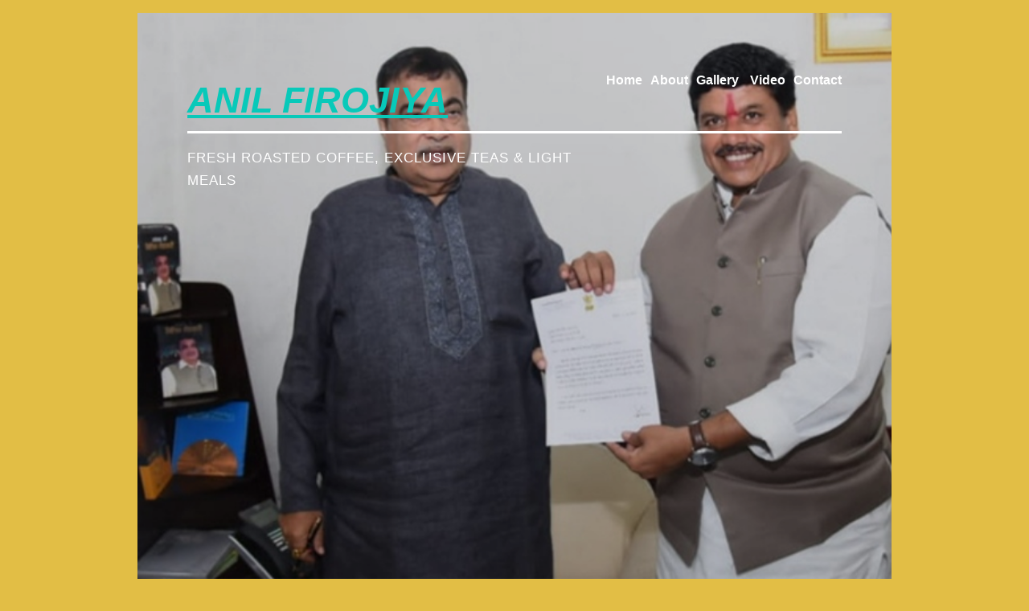

--- FILE ---
content_type: text/html; charset=utf-8
request_url: https://anilfirojiya.site99.in/Video
body_size: 1498
content:


<!DOCTYPE html>

<html xmlns="http://www.w3.org/1999/xhtml">
<head id="Head1"><meta http-equiv="Content-Type" content="text/html; charset=UTF-8" /><meta charset="utf-8" /><meta name="viewport" content="width=device-width, initial-scale=1" /><meta name="description" /><link href="./editor_files/font-awesome/css/font-awesome.css" rel="stylesheet" type="text/css" /><link href="/editor_files/Theme0/content.css" type="text/css" rel="stylesheet" /><title>
	Anil Firojiya
</title></head>
<body id="pagebody" style="cursor: auto; background-color: rgb(226, 190, 69);">
    <div id="contentarea" class="container" style="min-height:300px;"><div class="ui-draggable" style="position: relative; left: 0px; top: 0px;"> <div class="row clearfix"> <div class="column full"> <figure class="hdr seven"> <img src="EditorPic/anilfirojiya_0408202307393084.jpg" alt="" class=""> <div> <figcaption> <div class="headerwithlink1"><a href="#" class="">Home</a><a href="https://anilfirojiya.site99.in/About" class="">About</a><a href="https://anilfirojiya.site99.in/Gallery" class="">Gallery</a>&nbsp;<a href="https://anilfirojiya.site99.in/Video" class="">Video</a><a href="https://anilfirojiya.site99.in/Contact" class="">Contact</a></div> <h2><a href="https://anilfirojiya.site99.in" class=""><b><i>ANIL FIROJIYA</i></b></a></h2> <p>Fresh roasted coffee, exclusive teas &amp; light meals</p> </figcaption> </div> </figure> </div> </div> </div><div class="ui-draggable"><div class="row clearfix"><div class="column full display"><h1>VIDEO</h1></div></div></div><div class="ui-draggable" style="position: relative; left: 0px; top: 0px;"><div class="row clearfix"><div class="column full"><div class="embed-responsive embed-responsive-16by9"><iframe width="420" height="315" src="https://www.youtube.com/embed/Ld-MSESJiDo" frameborder="0" allowfullscreen="" class=""></iframe></div></div></div></div><div class="ui-draggable" style="position: relative; left: 0px; top: 0px;"><div class="row clearfix"><div class="column full"><div class="embed-responsive embed-responsive-16by9"><iframe width="420" height="315" src="https://www.youtube.com/embed/1BLRvSvo1QY" frameborder="0" allowfullscreen="" class=""></iframe></div></div></div></div><div class="ui-draggable" style="position: relative; left: 0px; top: 0px;"><div class="row clearfix"><div class="column full"><div class="embed-responsive embed-responsive-16by9"><iframe width="420" height="315" src="https://www.youtube.com/embed/dZF_UHVuD70" frameborder="0" allowfullscreen="" class=""></iframe></div></div></div></div><div class="ui-draggable"><div class="row clearfix" style="margin: 1em 0;"> <div class="column two-sixth flow-opposite"> <p style="margin:1.1em 0 0"><b>ANIL FIROIYA</b><br>6, Bhakat Nagar, Dushera Maidan, Ujjain, Madhya Pradesh</p> <div class="social edit"> <a href="https://twitter.com/"><i class="fa fa-twitter"></i></a> <a href="https://www.facebook.com/" class=""><i class="fa fa-facebook"></i></a> <a href="https://plus.google.com/"><i class="fa fa-google-plus"></i></a> <a href="/cdn-cgi/l/email-protection#2e57415b6e4b564f435e424b004d4143" class=""><i class="fa fa-envelope"></i></a> </div> </div> <div class="column sixth center"> <img src="EditorPic/anilfirojiya_0408202307365780.jpg" class="circle img" alt=""> </div> </div></div></div> 
<div id="imgModal" class="modal">

  <!-- The Close Button -->
  <span class="close" onclick="document.getElementById('myModal').style.display='none'">&times;</span>

  <!-- Modal Content (The Image) -->
  <img class="modal-content" id="imgofmodel">
</div>
<script data-cfasync="false" src="/cdn-cgi/scripts/5c5dd728/cloudflare-static/email-decode.min.js"></script><script src="https://site99.in/res/jquery/jquery-1.8.3.js"></script>
        <script src="https://site99.in/js/bootstrap.min.js"></script>
        <script src="https://site99.in/editor_files/popupslider.js"></script>
    <div class="visitcounter"><span class="visitspan1">Visitor Count: </span><span id="spnvisitcount" class="visitspan2">17559</span></div>
<style>
.visitcounter{
font-size: 17px;
color: #24325d;
    display: block;
    font-weight: bold;
    text-align: center;
}
</style>
<script defer src="https://static.cloudflareinsights.com/beacon.min.js/vcd15cbe7772f49c399c6a5babf22c1241717689176015" integrity="sha512-ZpsOmlRQV6y907TI0dKBHq9Md29nnaEIPlkf84rnaERnq6zvWvPUqr2ft8M1aS28oN72PdrCzSjY4U6VaAw1EQ==" data-cf-beacon='{"version":"2024.11.0","token":"a9853e2728414d759092bcbd1c665367","r":1,"server_timing":{"name":{"cfCacheStatus":true,"cfEdge":true,"cfExtPri":true,"cfL4":true,"cfOrigin":true,"cfSpeedBrain":true},"location_startswith":null}}' crossorigin="anonymous"></script>
</body>
</html>


--- FILE ---
content_type: text/css
request_url: https://anilfirojiya.site99.in/editor_files/Theme0/content.css
body_size: 2036
content:
.headerwithlink1 {
display: inline;font-size: 16px;float: right;
}
.headerwithlink1 a {color: white;
  text-decoration: none;
  font-weight: bold;
  margin-right:10px;
}
    .headerwithlink1 a:last-child {
    margin-right:0px;
    }
.headerwithlink2 {
display: inline;font-size: 16px;float: right;
}
.headerwithlink2 a {color: rgb(104, 101, 101);
  text-decoration: none;
  margin-right:10px;
}
    .headerwithlink2 a:last-child {
    margin-right:0px;
    }
.headerwithlink4 {
display: inline;font-size: 16px;
}
.headerwithlink4 a {color: rgb(104, 101, 101);
  text-decoration: none;
  margin-right:10px;
}
    .headerwithlink4 a:last-child {
    margin-right:0px;
    }

.headerwithlink3 {
display: inline;font-size: 16px;float: left;
}
.headerwithlink3 a {color: rgb(104, 101, 101);
  text-decoration: none;
  font-weight: bold;
  margin-right:10px;
}
    .headerwithlink3 a:last-child {
    margin-right:0px;
    }
   
        
/**********************************
    General
***********************************/
body {
    margin:0;
    font-family: "Open Sans", sans-serif;
    font-size:100%; 
    line-height:1.7;
}
h1, h2, h3, h4, h5, h6 {
    font-family: "Open Sans", sans-serif;
    font-weight: 600;
}        
h1 {font-size: 2.37em;}
h2 {font-size: 1.83em;}
h3 {font-size: 1.39em;}
h4 {font-size: 1.1em;}
h5 {font-size: 0.98em;}
h6 {font-size: 0.85em;}
.display h1 {
    font-weight: 800;
    font-size: 2.8em;
    line-height:1.4;
    text-transform: uppercase;
}
.display p {
    font-size: 1.5em;
    font-style: italic;
}
a {color: #08c9b9;}
hr {border:none;border-top: rgba(0, 0, 0, 0.18) 1px solid;margin-top: 2em;margin-bottom: 2em;}    
img {max-width:100%;}
figure {margin:0}


/* FIX: Preventing Chrome from wrapping text with span-style (when editing) */
.display h1 span {font-size: 2.8em;line-height:1.4;}
.display p span {font-size: 1.5em;line-height:1.7;}
h1 span {font-size: 2.37em;line-height:1.7;}
h2 span {font-size: 1.83em;line-height:1.7;}
h3 span {font-size: 1.39em;line-height:1.7;}
h4 span {font-size: 1.1em;line-height:1.7;}
h5 span {font-size: 0.98em;line-height:1.7;}
h6 span {font-size: 0.85em;line-height:1.7;}
p span {font-size: 14px; line-height: 1.7;}
li span {font-size: 14px; line-height: 1.7;}

/**********************************
    Printing
***********************************/
@page {
    size: auto;   /* auto is the current printer page size */
    margin: 20mm 0;   /* this affects the margin in the printer settings */
}

/**********************************
    Grid
***********************************/
.container {
    margin: 0 auto;
    max-width: 980px;
    width: 90%;
}

@media (min-width: 33rem) { /* 40rem */
    .column {
        float: left;
        padding-left: 1.32rem; /* 1rem */
        padding-right: 1.32rem;
        -moz-box-sizing: border-box;
        -webkit-box-sizing: border-box;
        box-sizing: border-box;
    }
    .column.full { width: 100%; }
    .column.two-third { width: 66.7%; }
    .column.two-fourth { width: 75%; }
    .column.two-fifth { width: 80%; }
    .column.two-sixth { width: 83.3%; }
    .column.half { width: 50%; }
    .column.third { width: 33.3%; }
    .column.fourth { width: 25%; }
    .column.fifth { width: 20%; }
    .column.sixth { width: 16.6%; }
    .column.flow-opposite { float: right; }  
}
.clearfix:before, .clearfix:after {content: " ";display: table;}
.clearfix:after {clear: both;}
.clearfix {*zoom: 1;}

   
/**********************************
    Elements
***********************************/

.center {text-align:center}
.right {text-align:right}
.left {text-align:left}

img.circle {border-radius:500px;margin-top:0;}
img.bordered {border: #ccc 1px solid;}

.embed-responsive {position: relative;display:block;height:0;padding:0;overflow:hidden;} 
.embed-responsive.embed-responsive-16by9 {padding-bottom: 56.25%;}
.embed-responsive.embed-responsive-4by3 {padding-bottom: 75%;}
.embed-responsive iframe {position: absolute;top:0;bottom:0;left:0;width:100%;height:100%;border:0;}

.column > img, 
.column > figure, 
.column > .embed-responsive {
    margin-top: 1em;margin-bottom: 1em;
}

.list {position:relative;margin:1.5em 0;}
.list > i {position:absolute;left:-3px;top:-3px;font-size:2em;}
.list > h2, .list > h3 {margin: 0 0 0 50px}
.list > p {margin: 0 0 0 50px}

.quote {position:relative;margin:1.5em 0;}
.quote > i {position: absolute;top: -10px; left: -7px;font-size: 2em;color:rgba(51,51,51,0.44);}
.quote > small {margin-left:50px;opacity: 0.7;font-size: 1em;}
.quote > p {margin-left:50px;font-size: 1.5em;}

.btn {
    padding: 10px 30px;
    font-size: 1.3em;
    line-height: 2em;
    border-radius: 6px;

    display: inline-block;
    margin-bottom: 0;
    font-weight: normal;
    text-align: center;
    text-decoration: none;
    vertical-align: middle;
    cursor: pointer;
    background-image: none;
    border: 1px solid transparent;
    white-space: nowrap;
    -webkit-transition: all 0.3s ease-in-out;
    transition: all 0.3s ease-in-out;    
}

.btn.btn-primary {color: #ffffff;background-color: #08c9b9;}
.btn.btn-primary:hover {color: #ffffff;background-color: #07b0a2;border-color: #07b0a2;}
.btn.btn-default {color: #333333;background-color: #d3d3d3;}
.btn.btn-default:hover {color: #111;background-color: #ccc;border-color: #ccc;}

.social a > i {text-decoration:none;color:#333;font-size:1.5em;margin:0 5px 0 0;-webkit-transition: all 0.1s ease-in-out;transition: all 0.1s ease-in-out;}
.social a:hover > i {color:#08c9b9;}


/**********************************
    Header Image with Caption
***********************************/
figure.hdr {
	position: relative;
	width: 100%;
	overflow:hidden;
    background-color: #000;   
}
figure.hdr img {
	position: relative;
	display: block;
	width: 100%;
	opacity: 0.8;
	-webkit-transition: opacity 0.35s, -webkit-transform 0.35s;
	transition: opacity 0.35s, transform 0.35s;	
	-webkit-transform: scale(1.2);
	transform: scale(1.2);
}
figure.hdr:hover img {
	opacity: 0.5;
	-webkit-transform: scale(1);
	transform: scale(1);
}
figure.hdr figcaption {
   	position: absolute;
	top: auto;
	bottom: 0;
	left: 0;
	width: 100%;
	height: 60%; 
	padding: 0 2.5em;
	color: #fff;
	font-size: 1.55em;
	text-align: center;
	box-sizing: border-box;
	z-index:1;
}
/* Text */
figure.hdr h2 {
	font-weight: 300;
	text-transform: uppercase;
}
figure.hdr h2 span {
	font-weight: 800;
}
figure.hdr p {
	letter-spacing: 1px;
	font-size: 68.5%;
	text-transform: uppercase;
}
figure.hdr h2, figure.hdr p {
	margin: 0;
	z-index:10000;
}
/* Cosmetic */
figure.hdr div {
	height: 100%; 
	z-index:0;
}
figure.hdr div::before,
figure.hdr div::after {
	position: absolute;
	content: '';
}
/* One */
figure.one div::before {
	top: 50px;
	right: 30px;
	bottom: 50px;
	left: 30px;
	border-top: 1px solid #fff;
	border-bottom: 1px solid #fff;
}
figure.one div::after {
	top: 30px;
	right: 50px;
	bottom: 30px;
	left: 50px;
	border-right: 1px solid #fff;
	border-left: 1px solid #fff;
}
/* Two */
figure.two div::before {
	top: 30px;
	right: 30px;
	bottom: 30px;
	left: 30px;
	border-top: 1px solid #fff;
	border-bottom: 1px solid #fff;
}
figure.two div::after {
	top: 30px;
	right: 30px;
	bottom: 30px;
	left: 30px;
	border-right: 1px solid #fff;
	border-left: 1px solid #fff;
}
/* Three */
figure.three figcaption {
	height: 70%; 
}
figure.three p {
	margin: 1em 0 0;
	padding: 2em;
	border: 1px solid #fff;	
} 
/* Four */
figure.four figcaption {
	height: 60%; 
	text-align: left;
}
figure.four p {
	position: absolute;
	right: 50px;
	bottom: 50px;
	left: 50px;
	padding: 2em;
	border: 7px solid #fff;
}
/* Five */
figure.five figcaption {
	height: 100%; 
	text-align: right;
}
figure.five h2 {
    position: absolute;
    left: 50px;
	right: 50px;
	top: 10%;
	border-bottom: 5px solid #fff;
}
figure.five p {
	position: absolute;
	right: 50px;
	bottom: 10%;
}
/* Six */
figure.six figcaption {
	height: 70%;
}
figure.six h2 {
    padding-bottom: 3%;
	border-bottom: 1px solid #fff;
}
figure.six p {
	padding-top: 6%;
}
/* Seven */
figure.seven figcaption {
	height: 90%;
	text-align:left;
}
figure.seven h2 {
	border-bottom: 3px solid #fff;
}
figure.seven p {
    padding-top: 1em;
}
/* Eight */
figure.eight figcaption {
	height: 100%; 
	text-align: right;
}
figure.eight h2 {
	position: absolute;
	left: 50%;
	right: 50px;
	bottom: 10%;
}
figure.eight p {
    position: absolute;
    left: 50px;
	right: 50%;
	top: 10%;
	padding-right:0.5em;
	border-right: 1px solid #fff;
}
@media all and (max-width: 600px) {
	figure.hdr h2{
		font-size:10px;
	}
	figure.one div::before {
     border-top: none; 
	 border-bottom: none; 
}
figure.one div::after {
     border-right: none; 
	 border-left: none; 
}
figure.hdr p {
    display:none;
}
}

--- FILE ---
content_type: application/javascript
request_url: https://site99.in/editor_files/popupslider.js
body_size: 97
content:
var slideIndex = 1;
showDivs(slideIndex);

function plusDivs(n) {
    showDivs(slideIndex += n);
}

function showDivs(n) {
    var i;
    var x = document.getElementsByClassName("mySlides");
    if (n > x.length) { slideIndex = 1 }
    if (n < 1) { slideIndex = x.length }
    for (i = 0; i < x.length; i++) {
        x[i].style.display = "none";
    }
    x[slideIndex - 1].style.display = "block";
}
// Get the modal
var modal = document.getElementById('imgModal');

// Get the image and insert it inside the modal - use its "alt" text as a caption
var modalImg = document.getElementById("imgofmodel");
//var captionText = document.getElementById("captionofmodal");
$('.popoverimg').on("click", function () {
    modal.style.display = "block";
    modalImg.src = $(this).attr("src");
    //captionText.innerHTML = this.alt;
});

// Get the <span> element that closes the modal
var span = document.getElementsByClassName("close")[0];

// When the user clicks on <span> (x), close the modal
span.onclick = function () {
    modal.style.display = "none";
}

--- FILE ---
content_type: application/javascript
request_url: https://site99.in/res/jquery/jquery-1.8.3.js
body_size: 41689
content:
(function(e,t){function _(e){var t=M[e]={};v.each(e.split(y),function(e,n){t[n]=true});return t}function H(e,n,r){if(r===t&&e.nodeType===1){var i="data-"+n.replace(P,"-$1").toLowerCase();r=e.getAttribute(i);if(typeof r==="string"){try{r=r==="true"?true:r==="false"?false:r==="null"?null:+r+""===r?+r:D.test(r)?v.parseJSON(r):r}catch(s){}v.data(e,n,r)}else{r=t}}return r}function B(e){var t;for(t in e){if(t==="data"&&v.isEmptyObject(e[t])){continue}if(t!=="toJSON"){return false}}return true}function et(){return false}function tt(){return true}function ut(e){return!e||!e.parentNode||e.parentNode.nodeType===11}function at(e,t){do{e=e[t]}while(e&&e.nodeType!==1);return e}function ft(e,t,n){t=t||0;if(v.isFunction(t)){return v.grep(e,function(e,r){var i=!!t.call(e,r,e);return i===n})}else if(t.nodeType){return v.grep(e,function(e,r){return e===t===n})}else if(typeof t==="string"){var r=v.grep(e,function(e){return e.nodeType===1});if(it.test(t)){return v.filter(t,r,!n)}else{t=v.filter(t,r)}}return v.grep(e,function(e,r){return v.inArray(e,t)>=0===n})}function lt(e){var t=ct.split("|"),n=e.createDocumentFragment();if(n.createElement){while(t.length){n.createElement(t.pop())}}return n}function Lt(e,t){return e.getElementsByTagName(t)[0]||e.appendChild(e.ownerDocument.createElement(t))}function At(e,t){if(t.nodeType!==1||!v.hasData(e)){return}var n,r,i,s=v._data(e),o=v._data(t,s),u=s.events;if(u){delete o.handle;o.events={};for(n in u){for(r=0,i=u[n].length;r<i;r++){v.event.add(t,n,u[n][r])}}}if(o.data){o.data=v.extend({},o.data)}}function Ot(e,t){var n;if(t.nodeType!==1){return}if(t.clearAttributes){t.clearAttributes()}if(t.mergeAttributes){t.mergeAttributes(e)}n=t.nodeName.toLowerCase();if(n==="object"){if(t.parentNode){t.outerHTML=e.outerHTML}if(v.support.html5Clone&&e.innerHTML&&!v.trim(t.innerHTML)){t.innerHTML=e.innerHTML}}else if(n==="input"&&Et.test(e.type)){t.defaultChecked=t.checked=e.checked;if(t.value!==e.value){t.value=e.value}}else if(n==="option"){t.selected=e.defaultSelected}else if(n==="input"||n==="textarea"){t.defaultValue=e.defaultValue}else if(n==="script"&&t.text!==e.text){t.text=e.text}t.removeAttribute(v.expando)}function Mt(e){if(typeof e.getElementsByTagName!=="undefined"){return e.getElementsByTagName("*")}else if(typeof e.querySelectorAll!=="undefined"){return e.querySelectorAll("*")}else{return[]}}function _t(e){if(Et.test(e.type)){e.defaultChecked=e.checked}}function Qt(e,t){if(t in e){return t}var n=t.charAt(0).toUpperCase()+t.slice(1),r=t,i=Jt.length;while(i--){t=Jt[i]+n;if(t in e){return t}}return r}function Gt(e,t){e=t||e;return v.css(e,"display")==="none"||!v.contains(e.ownerDocument,e)}function Yt(e,t){var n,r,i=[],s=0,o=e.length;for(;s<o;s++){n=e[s];if(!n.style){continue}i[s]=v._data(n,"olddisplay");if(t){if(!i[s]&&n.style.display==="none"){n.style.display=""}if(n.style.display===""&&Gt(n)){i[s]=v._data(n,"olddisplay",nn(n.nodeName))}}else{r=Dt(n,"display");if(!i[s]&&r!=="none"){v._data(n,"olddisplay",r)}}}for(s=0;s<o;s++){n=e[s];if(!n.style){continue}if(!t||n.style.display==="none"||n.style.display===""){n.style.display=t?i[s]||"":"none"}}return e}function Zt(e,t,n){var r=Rt.exec(t);return r?Math.max(0,r[1]-(n||0))+(r[2]||"px"):t}function en(e,t,n,r){var i=n===(r?"border":"content")?4:t==="width"?1:0,s=0;for(;i<4;i+=2){if(n==="margin"){s+=v.css(e,n+$t[i],true)}if(r){if(n==="content"){s-=parseFloat(Dt(e,"padding"+$t[i]))||0}if(n!=="margin"){s-=parseFloat(Dt(e,"border"+$t[i]+"Width"))||0}}else{s+=parseFloat(Dt(e,"padding"+$t[i]))||0;if(n!=="padding"){s+=parseFloat(Dt(e,"border"+$t[i]+"Width"))||0}}}return s}function tn(e,t,n){var r=t==="width"?e.offsetWidth:e.offsetHeight,i=true,s=v.support.boxSizing&&v.css(e,"boxSizing")==="border-box";if(r<=0||r==null){r=Dt(e,t);if(r<0||r==null){r=e.style[t]}if(Ut.test(r)){return r}i=s&&(v.support.boxSizingReliable||r===e.style[t]);r=parseFloat(r)||0}return r+en(e,t,n||(s?"border":"content"),i)+"px"}function nn(e){if(Wt[e]){return Wt[e]}var t=v("<"+e+">").appendTo(i.body),n=t.css("display");t.remove();if(n==="none"||n===""){Pt=i.body.appendChild(Pt||v.extend(i.createElement("iframe"),{frameBorder:0,width:0,height:0}));if(!Ht||!Pt.createElement){Ht=(Pt.contentWindow||Pt.contentDocument).document;Ht.write("<!doctype html><html><body>");Ht.close()}t=Ht.body.appendChild(Ht.createElement(e));n=Dt(t,"display");i.body.removeChild(Pt)}Wt[e]=n;return n}function fn(e,t,n,r){var i;if(v.isArray(t)){v.each(t,function(t,i){if(n||sn.test(e)){r(e,i)}else{fn(e+"["+(typeof i==="object"?t:"")+"]",i,n,r)}})}else if(!n&&v.type(t)==="object"){for(i in t){fn(e+"["+i+"]",t[i],n,r)}}else{r(e,t)}}function Cn(e){return function(t,n){if(typeof t!=="string"){n=t;t="*"}var r,i,s,o=t.toLowerCase().split(y),u=0,a=o.length;if(v.isFunction(n)){for(;u<a;u++){r=o[u];s=/^\+/.test(r);if(s){r=r.substr(1)||"*"}i=e[r]=e[r]||[];i[s?"unshift":"push"](n)}}}}function kn(e,n,r,i,s,o){s=s||n.dataTypes[0];o=o||{};o[s]=true;var u,a=e[s],f=0,l=a?a.length:0,c=e===Sn;for(;f<l&&(c||!u);f++){u=a[f](n,r,i);if(typeof u==="string"){if(!c||o[u]){u=t}else{n.dataTypes.unshift(u);u=kn(e,n,r,i,u,o)}}}if((c||!u)&&!o["*"]){u=kn(e,n,r,i,"*",o)}return u}function Ln(e,n){var r,i,s=v.ajaxSettings.flatOptions||{};for(r in n){if(n[r]!==t){(s[r]?e:i||(i={}))[r]=n[r]}}if(i){v.extend(true,e,i)}}function An(e,n,r){var i,s,o,u,a=e.contents,f=e.dataTypes,l=e.responseFields;for(s in l){if(s in r){n[l[s]]=r[s]}}while(f[0]==="*"){f.shift();if(i===t){i=e.mimeType||n.getResponseHeader("content-type")}}if(i){for(s in a){if(a[s]&&a[s].test(i)){f.unshift(s);break}}}if(f[0]in r){o=f[0]}else{for(s in r){if(!f[0]||e.converters[s+" "+f[0]]){o=s;break}if(!u){u=s}}o=o||u}if(o){if(o!==f[0]){f.unshift(o)}return r[o]}}function On(e,t){var n,r,i,s,o=e.dataTypes.slice(),u=o[0],a={},f=0;if(e.dataFilter){t=e.dataFilter(t,e.dataType)}if(o[1]){for(n in e.converters){a[n.toLowerCase()]=e.converters[n]}}for(;i=o[++f];){if(i!=="*"){if(u!=="*"&&u!==i){n=a[u+" "+i]||a["* "+i];if(!n){for(r in a){s=r.split(" ");if(s[1]===i){n=a[u+" "+s[0]]||a["* "+s[0]];if(n){if(n===true){n=a[r]}else if(a[r]!==true){i=s[0];o.splice(f--,0,i)}break}}}}if(n!==true){if(n&&e["throws"]){t=n(t)}else{try{t=n(t)}catch(l){return{state:"parsererror",error:n?l:"No conversion from "+u+" to "+i}}}}}u=i}}return{state:"success",data:t}}function Fn(){try{return new e.XMLHttpRequest}catch(t){}}function In(){try{return new e.ActiveXObject("Microsoft.XMLHTTP")}catch(t){}}function $n(){setTimeout(function(){qn=t},0);return qn=v.now()}function Jn(e,t){v.each(t,function(t,n){var r=(Vn[t]||[]).concat(Vn["*"]),i=0,s=r.length;for(;i<s;i++){if(r[i].call(e,t,n)){return}}})}function Kn(e,t,n){var r,i=0,s=0,o=Xn.length,u=v.Deferred().always(function(){delete a.elem}),a=function(){var t=qn||$n(),n=Math.max(0,f.startTime+f.duration-t),r=n/f.duration||0,i=1-r,s=0,o=f.tweens.length;for(;s<o;s++){f.tweens[s].run(i)}u.notifyWith(e,[f,i,n]);if(i<1&&o){return n}else{u.resolveWith(e,[f]);return false}},f=u.promise({elem:e,props:v.extend({},t),opts:v.extend(true,{specialEasing:{}},n),originalProperties:t,originalOptions:n,startTime:qn||$n(),duration:n.duration,tweens:[],createTween:function(t,n,r){var i=v.Tween(e,f.opts,t,n,f.opts.specialEasing[t]||f.opts.easing);f.tweens.push(i);return i},stop:function(t){var n=0,r=t?f.tweens.length:0;for(;n<r;n++){f.tweens[n].run(1)}if(t){u.resolveWith(e,[f,t])}else{u.rejectWith(e,[f,t])}return this}}),l=f.props;Qn(l,f.opts.specialEasing);for(;i<o;i++){r=Xn[i].call(f,e,l,f.opts);if(r){return r}}Jn(f,l);if(v.isFunction(f.opts.start)){f.opts.start.call(e,f)}v.fx.timer(v.extend(a,{anim:f,queue:f.opts.queue,elem:e}));return f.progress(f.opts.progress).done(f.opts.done,f.opts.complete).fail(f.opts.fail).always(f.opts.always)}function Qn(e,t){var n,r,i,s,o;for(n in e){r=v.camelCase(n);i=t[r];s=e[n];if(v.isArray(s)){i=s[1];s=e[n]=s[0]}if(n!==r){e[r]=s;delete e[n]}o=v.cssHooks[r];if(o&&"expand"in o){s=o.expand(s);delete e[r];for(n in s){if(!(n in e)){e[n]=s[n];t[n]=i}}}else{t[r]=i}}}function Gn(e,t,n){var r,i,s,o,u,a,f,l,c,h=this,p=e.style,d={},m=[],g=e.nodeType&&Gt(e);if(!n.queue){l=v._queueHooks(e,"fx");if(l.unqueued==null){l.unqueued=0;c=l.empty.fire;l.empty.fire=function(){if(!l.unqueued){c()}}}l.unqueued++;h.always(function(){h.always(function(){l.unqueued--;if(!v.queue(e,"fx").length){l.empty.fire()}})})}if(e.nodeType===1&&("height"in t||"width"in t)){n.overflow=[p.overflow,p.overflowX,p.overflowY];if(v.css(e,"display")==="inline"&&v.css(e,"float")==="none"){if(!v.support.inlineBlockNeedsLayout||nn(e.nodeName)==="inline"){p.display="inline-block"}else{p.zoom=1}}}if(n.overflow){p.overflow="hidden";if(!v.support.shrinkWrapBlocks){h.done(function(){p.overflow=n.overflow[0];p.overflowX=n.overflow[1];p.overflowY=n.overflow[2]})}}for(r in t){s=t[r];if(Un.exec(s)){delete t[r];a=a||s==="toggle";if(s===(g?"hide":"show")){continue}m.push(r)}}o=m.length;if(o){u=v._data(e,"fxshow")||v._data(e,"fxshow",{});if("hidden"in u){g=u.hidden}if(a){u.hidden=!g}if(g){v(e).show()}else{h.done(function(){v(e).hide()})}h.done(function(){var t;v.removeData(e,"fxshow",true);for(t in d){v.style(e,t,d[t])}});for(r=0;r<o;r++){i=m[r];f=h.createTween(i,g?u[i]:0);d[i]=u[i]||v.style(e,i);if(!(i in u)){u[i]=f.start;if(g){f.end=f.start;f.start=i==="width"||i==="height"?1:0}}}}}function Yn(e,t,n,r,i){return new Yn.prototype.init(e,t,n,r,i)}function Zn(e,t){var n,r={height:e},i=0;t=t?1:0;for(;i<4;i+=2-t){n=$t[i];r["margin"+n]=r["padding"+n]=e}if(t){r.opacity=r.width=e}return r}function tr(e){return v.isWindow(e)?e:e.nodeType===9?e.defaultView||e.parentWindow:false}var n,r,i=e.document,s=e.location,o=e.navigator,u=e.jQuery,a=e.$,f=Array.prototype.push,l=Array.prototype.slice,c=Array.prototype.indexOf,h=Object.prototype.toString,p=Object.prototype.hasOwnProperty,d=String.prototype.trim,v=function(e,t){return new v.fn.init(e,t,n)},m=/[\-+]?(?:\d*\.|)\d+(?:[eE][\-+]?\d+|)/.source,g=/\S/,y=/\s+/,b=/^[\s\uFEFF\xA0]+|[\s\uFEFF\xA0]+$/g,w=/^(?:[^#<]*(<[\w\W]+>)[^>]*$|#([\w\-]*)$)/,E=/^<(\w+)\s*\/?>(?:<\/\1>|)$/,S=/^[\],:{}\s]*$/,x=/(?:^|:|,)(?:\s*\[)+/g,T=/\\(?:["\\\/bfnrt]|u[\da-fA-F]{4})/g,N=/"[^"\\\r\n]*"|true|false|null|-?(?:\d\d*\.|)\d+(?:[eE][\-+]?\d+|)/g,C=/^-ms-/,k=/-([\da-z])/gi,L=function(e,t){return(t+"").toUpperCase()},A=function(){if(i.addEventListener){i.removeEventListener("DOMContentLoaded",A,false);v.ready()}else if(i.readyState==="complete"){i.detachEvent("onreadystatechange",A);v.ready()}},O={};v.fn=v.prototype={constructor:v,init:function(e,n,r){var s,o,u,a;if(!e){return this}if(e.nodeType){this.context=this[0]=e;this.length=1;return this}if(typeof e==="string"){if(e.charAt(0)==="<"&&e.charAt(e.length-1)===">"&&e.length>=3){s=[null,e,null]}else{s=w.exec(e)}if(s&&(s[1]||!n)){if(s[1]){n=n instanceof v?n[0]:n;a=n&&n.nodeType?n.ownerDocument||n:i;e=v.parseHTML(s[1],a,true);if(E.test(s[1])&&v.isPlainObject(n)){this.attr.call(e,n,true)}return v.merge(this,e)}else{o=i.getElementById(s[2]);if(o&&o.parentNode){if(o.id!==s[2]){return r.find(e)}this.length=1;this[0]=o}this.context=i;this.selector=e;return this}}else if(!n||n.jquery){return(n||r).find(e)}else{return this.constructor(n).find(e)}}else if(v.isFunction(e)){return r.ready(e)}if(e.selector!==t){this.selector=e.selector;this.context=e.context}return v.makeArray(e,this)},selector:"",jquery:"1.8.3",length:0,size:function(){return this.length},toArray:function(){return l.call(this)},get:function(e){return e==null?this.toArray():e<0?this[this.length+e]:this[e]},pushStack:function(e,t,n){var r=v.merge(this.constructor(),e);r.prevObject=this;r.context=this.context;if(t==="find"){r.selector=this.selector+(this.selector?" ":"")+n}else if(t){r.selector=this.selector+"."+t+"("+n+")"}return r},each:function(e,t){return v.each(this,e,t)},ready:function(e){v.ready.promise().done(e);return this},eq:function(e){e=+e;return e===-1?this.slice(e):this.slice(e,e+1)},first:function(){return this.eq(0)},last:function(){return this.eq(-1)},slice:function(){return this.pushStack(l.apply(this,arguments),"slice",l.call(arguments).join(","))},map:function(e){return this.pushStack(v.map(this,function(t,n){return e.call(t,n,t)}))},end:function(){return this.prevObject||this.constructor(null)},push:f,sort:[].sort,splice:[].splice};v.fn.init.prototype=v.fn;v.extend=v.fn.extend=function(){var e,n,r,i,s,o,u=arguments[0]||{},a=1,f=arguments.length,l=false;if(typeof u==="boolean"){l=u;u=arguments[1]||{};a=2}if(typeof u!=="object"&&!v.isFunction(u)){u={}}if(f===a){u=this;--a}for(;a<f;a++){if((e=arguments[a])!=null){for(n in e){r=u[n];i=e[n];if(u===i){continue}if(l&&i&&(v.isPlainObject(i)||(s=v.isArray(i)))){if(s){s=false;o=r&&v.isArray(r)?r:[]}else{o=r&&v.isPlainObject(r)?r:{}}u[n]=v.extend(l,o,i)}else if(i!==t){u[n]=i}}}}return u};v.extend({noConflict:function(t){if(e.$===v){e.$=a}if(t&&e.jQuery===v){e.jQuery=u}return v},isReady:false,readyWait:1,holdReady:function(e){if(e){v.readyWait++}else{v.ready(true)}},ready:function(e){if(e===true?--v.readyWait:v.isReady){return}if(!i.body){return setTimeout(v.ready,1)}v.isReady=true;if(e!==true&&--v.readyWait>0){return}r.resolveWith(i,[v]);if(v.fn.trigger){v(i).trigger("ready").off("ready")}},isFunction:function(e){return v.type(e)==="function"},isArray:Array.isArray||function(e){return v.type(e)==="array"},isWindow:function(e){return e!=null&&e==e.window},isNumeric:function(e){return!isNaN(parseFloat(e))&&isFinite(e)},type:function(e){return e==null?String(e):O[h.call(e)]||"object"},isPlainObject:function(e){if(!e||v.type(e)!=="object"||e.nodeType||v.isWindow(e)){return false}try{if(e.constructor&&!p.call(e,"constructor")&&!p.call(e.constructor.prototype,"isPrototypeOf")){return false}}catch(n){return false}var r;for(r in e){}return r===t||p.call(e,r)},isEmptyObject:function(e){var t;for(t in e){return false}return true},error:function(e){throw new Error(e)},parseHTML:function(e,t,n){var r;if(!e||typeof e!=="string"){return null}if(typeof t==="boolean"){n=t;t=0}t=t||i;if(r=E.exec(e)){return[t.createElement(r[1])]}r=v.buildFragment([e],t,n?null:[]);return v.merge([],(r.cacheable?v.clone(r.fragment):r.fragment).childNodes)},parseJSON:function(t){if(!t||typeof t!=="string"){return null}t=v.trim(t);if(e.JSON&&e.JSON.parse){return e.JSON.parse(t)}if(S.test(t.replace(T,"@").replace(N,"]").replace(x,""))){return(new Function("return "+t))()}v.error("Invalid JSON: "+t)},parseXML:function(n){var r,i;if(!n||typeof n!=="string"){return null}try{if(e.DOMParser){i=new DOMParser;r=i.parseFromString(n,"text/xml")}else{r=new ActiveXObject("Microsoft.XMLDOM");r.async="false";r.loadXML(n)}}catch(s){r=t}if(!r||!r.documentElement||r.getElementsByTagName("parsererror").length){v.error("Invalid XML: "+n)}return r},noop:function(){},globalEval:function(t){if(t&&g.test(t)){(e.execScript||function(t){e["eval"].call(e,t)})(t)}},camelCase:function(e){return e.replace(C,"ms-").replace(k,L)},nodeName:function(e,t){return e.nodeName&&e.nodeName.toLowerCase()===t.toLowerCase()},each:function(e,n,r){var i,s=0,o=e.length,u=o===t||v.isFunction(e);if(r){if(u){for(i in e){if(n.apply(e[i],r)===false){break}}}else{for(;s<o;){if(n.apply(e[s++],r)===false){break}}}}else{if(u){for(i in e){if(n.call(e[i],i,e[i])===false){break}}}else{for(;s<o;){if(n.call(e[s],s,e[s++])===false){break}}}}return e},trim:d&&!d.call("Ã¯Â»Â¿Ã‚ ")?function(e){return e==null?"":d.call(e)}:function(e){return e==null?"":(e+"").replace(b,"")},makeArray:function(e,t){var n,r=t||[];if(e!=null){n=v.type(e);if(e.length==null||n==="string"||n==="function"||n==="regexp"||v.isWindow(e)){f.call(r,e)}else{v.merge(r,e)}}return r},inArray:function(e,t,n){var r;if(t){if(c){return c.call(t,e,n)}r=t.length;n=n?n<0?Math.max(0,r+n):n:0;for(;n<r;n++){if(n in t&&t[n]===e){return n}}}return-1},merge:function(e,n){var r=n.length,i=e.length,s=0;if(typeof r==="number"){for(;s<r;s++){e[i++]=n[s]}}else{while(n[s]!==t){e[i++]=n[s++]}}e.length=i;return e},grep:function(e,t,n){var r,i=[],s=0,o=e.length;n=!!n;for(;s<o;s++){r=!!t(e[s],s);if(n!==r){i.push(e[s])}}return i},map:function(e,n,r){var i,s,o=[],u=0,a=e.length,f=e instanceof v||a!==t&&typeof a==="number"&&(a>0&&e[0]&&e[a-1]||a===0||v.isArray(e));if(f){for(;u<a;u++){i=n(e[u],u,r);if(i!=null){o[o.length]=i}}}else{for(s in e){i=n(e[s],s,r);if(i!=null){o[o.length]=i}}}return o.concat.apply([],o)},guid:1,proxy:function(e,n){var r,i,s;if(typeof n==="string"){r=e[n];n=e;e=r}if(!v.isFunction(e)){return t}i=l.call(arguments,2);s=function(){return e.apply(n,i.concat(l.call(arguments)))};s.guid=e.guid=e.guid||v.guid++;return s},access:function(e,n,r,i,s,o,u){var a,f=r==null,l=0,c=e.length;if(r&&typeof r==="object"){for(l in r){v.access(e,n,l,r[l],1,o,i)}s=1}else if(i!==t){a=u===t&&v.isFunction(i);if(f){if(a){a=n;n=function(e,t,n){return a.call(v(e),n)}}else{n.call(e,i);n=null}}if(n){for(;l<c;l++){n(e[l],r,a?i.call(e[l],l,n(e[l],r)):i,u)}}s=1}return s?e:f?n.call(e):c?n(e[0],r):o},now:function(){return(new Date).getTime()}});v.ready.promise=function(t){if(!r){r=v.Deferred();if(i.readyState==="complete"){setTimeout(v.ready,1)}else if(i.addEventListener){i.addEventListener("DOMContentLoaded",A,false);e.addEventListener("load",v.ready,false)}else{i.attachEvent("onreadystatechange",A);e.attachEvent("onload",v.ready);var n=false;try{n=e.frameElement==null&&i.documentElement}catch(s){}if(n&&n.doScroll){(function o(){if(!v.isReady){try{n.doScroll("left")}catch(e){return setTimeout(o,50)}v.ready()}})()}}}return r.promise(t)};v.each("Boolean Number String Function Array Date RegExp Object".split(" "),function(e,t){O["[object "+t+"]"]=t.toLowerCase()});n=v(i);var M={};v.Callbacks=function(e){e=typeof e==="string"?M[e]||_(e):v.extend({},e);var n,r,i,s,o,u,a=[],f=!e.once&&[],l=function(t){n=e.memory&&t;r=true;u=s||0;s=0;o=a.length;i=true;for(;a&&u<o;u++){if(a[u].apply(t[0],t[1])===false&&e.stopOnFalse){n=false;break}}i=false;if(a){if(f){if(f.length){l(f.shift())}}else if(n){a=[]}else{c.disable()}}},c={add:function(){if(a){var t=a.length;(function r(t){v.each(t,function(t,n){var i=v.type(n);if(i==="function"){if(!e.unique||!c.has(n)){a.push(n)}}else if(n&&n.length&&i!=="string"){r(n)}})})(arguments);if(i){o=a.length}else if(n){s=t;l(n)}}return this},remove:function(){if(a){v.each(arguments,function(e,t){var n;while((n=v.inArray(t,a,n))>-1){a.splice(n,1);if(i){if(n<=o){o--}if(n<=u){u--}}}})}return this},has:function(e){return v.inArray(e,a)>-1},empty:function(){a=[];return this},disable:function(){a=f=n=t;return this},disabled:function(){return!a},lock:function(){f=t;if(!n){c.disable()}return this},locked:function(){return!f},fireWith:function(e,t){t=t||[];t=[e,t.slice?t.slice():t];if(a&&(!r||f)){if(i){f.push(t)}else{l(t)}}return this},fire:function(){c.fireWith(this,arguments);return this},fired:function(){return!!r}};return c};v.extend({Deferred:function(e){var t=[["resolve","done",v.Callbacks("once memory"),"resolved"],["reject","fail",v.Callbacks("once memory"),"rejected"],["notify","progress",v.Callbacks("memory")]],n="pending",r={state:function(){return n},always:function(){i.done(arguments).fail(arguments);return this},then:function(){var e=arguments;return v.Deferred(function(n){v.each(t,function(t,r){var s=r[0],o=e[t];i[r[1]](v.isFunction(o)?function(){var e=o.apply(this,arguments);if(e&&v.isFunction(e.promise)){e.promise().done(n.resolve).fail(n.reject).progress(n.notify)}else{n[s+"With"](this===i?n:this,[e])}}:n[s])});e=null}).promise()},promise:function(e){return e!=null?v.extend(e,r):r}},i={};r.pipe=r.then;v.each(t,function(e,s){var o=s[2],u=s[3];r[s[1]]=o.add;if(u){o.add(function(){n=u},t[e^1][2].disable,t[2][2].lock)}i[s[0]]=o.fire;i[s[0]+"With"]=o.fireWith});r.promise(i);if(e){e.call(i,i)}return i},when:function(e){var t=0,n=l.call(arguments),r=n.length,i=r!==1||e&&v.isFunction(e.promise)?r:0,s=i===1?e:v.Deferred(),o=function(e,t,n){return function(r){t[e]=this;n[e]=arguments.length>1?l.call(arguments):r;if(n===u){s.notifyWith(t,n)}else if(! --i){s.resolveWith(t,n)}}},u,a,f;if(r>1){u=new Array(r);a=new Array(r);f=new Array(r);for(;t<r;t++){if(n[t]&&v.isFunction(n[t].promise)){n[t].promise().done(o(t,f,n)).fail(s.reject).progress(o(t,a,u))}else{--i}}}if(!i){s.resolveWith(f,n)}return s.promise()}});v.support=function(){var t,n,r,s,o,u,a,f,l,c,h,p=i.createElement("div");p.setAttribute("className","t");p.innerHTML="  <link/><table></table><a href='/a'>a</a><input type='checkbox'/>";n=p.getElementsByTagName("*");r=p.getElementsByTagName("a")[0];if(!n||!r||!n.length){return{}}s=i.createElement("select");o=s.appendChild(i.createElement("option"));u=p.getElementsByTagName("input")[0];r.style.cssText="top:1px;float:left;opacity:.5";t={leadingWhitespace:p.firstChild.nodeType===3,tbody:!p.getElementsByTagName("tbody").length,htmlSerialize:!!p.getElementsByTagName("link").length,style:/top/.test(r.getAttribute("style")),hrefNormalized:r.getAttribute("href")==="/a",opacity:/^0.5/.test(r.style.opacity),cssFloat:!!r.style.cssFloat,checkOn:u.value==="on",optSelected:o.selected,getSetAttribute:p.className!=="t",enctype:!!i.createElement("form").enctype,html5Clone:i.createElement("nav").cloneNode(true).outerHTML!=="<:nav></:nav>",boxModel:i.compatMode==="CSS1Compat",submitBubbles:true,changeBubbles:true,focusinBubbles:false,deleteExpando:true,noCloneEvent:true,inlineBlockNeedsLayout:false,shrinkWrapBlocks:false,reliableMarginRight:true,boxSizingReliable:true,pixelPosition:false};u.checked=true;t.noCloneChecked=u.cloneNode(true).checked;s.disabled=true;t.optDisabled=!o.disabled;try{delete p.test}catch(d){t.deleteExpando=false}if(!p.addEventListener&&p.attachEvent&&p.fireEvent){p.attachEvent("onclick",h=function(){t.noCloneEvent=false});p.cloneNode(true).fireEvent("onclick");p.detachEvent("onclick",h)}u=i.createElement("input");u.value="t";u.setAttribute("type","radio");t.radioValue=u.value==="t";u.setAttribute("checked","checked");u.setAttribute("name","t");p.appendChild(u);a=i.createDocumentFragment();a.appendChild(p.lastChild);t.checkClone=a.cloneNode(true).cloneNode(true).lastChild.checked;t.appendChecked=u.checked;a.removeChild(u);a.appendChild(p);if(p.attachEvent){for(l in{submit:true,change:true,focusin:true}){f="on"+l;c=f in p;if(!c){p.setAttribute(f,"return;");c=typeof p[f]==="function"}t[l+"Bubbles"]=c}}v(function(){var n,r,s,o,u="padding:0;margin:0;border:0;display:block;overflow:hidden;",a=i.getElementsByTagName("body")[0];if(!a){return}n=i.createElement("div");n.style.cssText="visibility:hidden;border:0;width:0;height:0;position:static;top:0;margin-top:1px";a.insertBefore(n,a.firstChild);r=i.createElement("div");n.appendChild(r);r.innerHTML="<table><tr><td></td><td>t</td></tr></table>";s=r.getElementsByTagName("td");s[0].style.cssText="padding:0;margin:0;border:0;display:none";c=s[0].offsetHeight===0;s[0].style.display="";s[1].style.display="none";t.reliableHiddenOffsets=c&&s[0].offsetHeight===0;r.innerHTML="";r.style.cssText="box-sizing:border-box;-moz-box-sizing:border-box;-webkit-box-sizing:border-box;padding:1px;border:1px;display:block;width:4px;margin-top:1%;position:absolute;top:1%;";t.boxSizing=r.offsetWidth===4;t.doesNotIncludeMarginInBodyOffset=a.offsetTop!==1;if(e.getComputedStyle){t.pixelPosition=(e.getComputedStyle(r,null)||{}).top!=="1%";t.boxSizingReliable=(e.getComputedStyle(r,null)||{width:"4px"}).width==="4px";o=i.createElement("div");o.style.cssText=r.style.cssText=u;o.style.marginRight=o.style.width="0";r.style.width="1px";r.appendChild(o);t.reliableMarginRight=!parseFloat((e.getComputedStyle(o,null)||{}).marginRight)}if(typeof r.style.zoom!=="undefined"){r.innerHTML="";r.style.cssText=u+"width:1px;padding:1px;display:inline;zoom:1";t.inlineBlockNeedsLayout=r.offsetWidth===3;r.style.display="block";r.style.overflow="visible";r.innerHTML="<div></div>";r.firstChild.style.width="5px";t.shrinkWrapBlocks=r.offsetWidth!==3;n.style.zoom=1}a.removeChild(n);n=r=s=o=null});a.removeChild(p);n=r=s=o=u=a=p=null;return t}();var D=/(?:\{[\s\S]*\}|\[[\s\S]*\])$/,P=/([A-Z])/g;v.extend({cache:{},deletedIds:[],uuid:0,expando:"jQuery"+(v.fn.jquery+Math.random()).replace(/\D/g,""),noData:{embed:true,object:"clsid:D27CDB6E-AE6D-11cf-96B8-444553540000",applet:true},hasData:function(e){e=e.nodeType?v.cache[e[v.expando]]:e[v.expando];return!!e&&!B(e)},data:function(e,n,r,i){if(!v.acceptData(e)){return}var s,o,u=v.expando,a=typeof n==="string",f=e.nodeType,l=f?v.cache:e,c=f?e[u]:e[u]&&u;if((!c||!l[c]||!i&&!l[c].data)&&a&&r===t){return}if(!c){if(f){e[u]=c=v.deletedIds.pop()||v.guid++}else{c=u}}if(!l[c]){l[c]={};if(!f){l[c].toJSON=v.noop}}if(typeof n==="object"||typeof n==="function"){if(i){l[c]=v.extend(l[c],n)}else{l[c].data=v.extend(l[c].data,n)}}s=l[c];if(!i){if(!s.data){s.data={}}s=s.data}if(r!==t){s[v.camelCase(n)]=r}if(a){o=s[n];if(o==null){o=s[v.camelCase(n)]}}else{o=s}return o},removeData:function(e,t,n){if(!v.acceptData(e)){return}var r,i,s,o=e.nodeType,u=o?v.cache:e,a=o?e[v.expando]:v.expando;if(!u[a]){return}if(t){r=n?u[a]:u[a].data;if(r){if(!v.isArray(t)){if(t in r){t=[t]}else{t=v.camelCase(t);if(t in r){t=[t]}else{t=t.split(" ")}}}for(i=0,s=t.length;i<s;i++){delete r[t[i]]}if(!(n?B:v.isEmptyObject)(r)){return}}}if(!n){delete u[a].data;if(!B(u[a])){return}}if(o){v.cleanData([e],true)}else if(v.support.deleteExpando||u!=u.window){delete u[a]}else{u[a]=null}},_data:function(e,t,n){return v.data(e,t,n,true)},acceptData:function(e){var t=e.nodeName&&v.noData[e.nodeName.toLowerCase()];return!t||t!==true&&e.getAttribute("classid")===t}});v.fn.extend({data:function(e,n){var r,i,s,o,u,a=this[0],f=0,l=null;if(e===t){if(this.length){l=v.data(a);if(a.nodeType===1&&!v._data(a,"parsedAttrs")){s=a.attributes;for(u=s.length;f<u;f++){o=s[f].name;if(!o.indexOf("data-")){o=v.camelCase(o.substring(5));H(a,o,l[o])}}v._data(a,"parsedAttrs",true)}}return l}if(typeof e==="object"){return this.each(function(){v.data(this,e)})}r=e.split(".",2);r[1]=r[1]?"."+r[1]:"";i=r[1]+"!";return v.access(this,function(n){if(n===t){l=this.triggerHandler("getData"+i,[r[0]]);if(l===t&&a){l=v.data(a,e);l=H(a,e,l)}return l===t&&r[1]?this.data(r[0]):l}r[1]=n;this.each(function(){var t=v(this);t.triggerHandler("setData"+i,r);v.data(this,e,n);t.triggerHandler("changeData"+i,r)})},null,n,arguments.length>1,null,false)},removeData:function(e){return this.each(function(){v.removeData(this,e)})}});v.extend({queue:function(e,t,n){var r;if(e){t=(t||"fx")+"queue";r=v._data(e,t);if(n){if(!r||v.isArray(n)){r=v._data(e,t,v.makeArray(n))}else{r.push(n)}}return r||[]}},dequeue:function(e,t){t=t||"fx";var n=v.queue(e,t),r=n.length,i=n.shift(),s=v._queueHooks(e,t),o=function(){v.dequeue(e,t)};if(i==="inprogress"){i=n.shift();r--}if(i){if(t==="fx"){n.unshift("inprogress")}delete s.stop;i.call(e,o,s)}if(!r&&s){s.empty.fire()}},_queueHooks:function(e,t){var n=t+"queueHooks";return v._data(e,n)||v._data(e,n,{empty:v.Callbacks("once memory").add(function(){v.removeData(e,t+"queue",true);v.removeData(e,n,true)})})}});v.fn.extend({queue:function(e,n){var r=2;if(typeof e!=="string"){n=e;e="fx";r--}if(arguments.length<r){return v.queue(this[0],e)}return n===t?this:this.each(function(){var t=v.queue(this,e,n);v._queueHooks(this,e);if(e==="fx"&&t[0]!=="inprogress"){v.dequeue(this,e)}})},dequeue:function(e){return this.each(function(){v.dequeue(this,e)})},delay:function(e,t){e=v.fx?v.fx.speeds[e]||e:e;t=t||"fx";return this.queue(t,function(t,n){var r=setTimeout(t,e);n.stop=function(){clearTimeout(r)}})},clearQueue:function(e){return this.queue(e||"fx",[])},promise:function(e,n){var r,i=1,s=v.Deferred(),o=this,u=this.length,a=function(){if(! --i){s.resolveWith(o,[o])}};if(typeof e!=="string"){n=e;e=t}e=e||"fx";while(u--){r=v._data(o[u],e+"queueHooks");if(r&&r.empty){i++;r.empty.add(a)}}a();return s.promise(n)}});var j,F,I,q=/[\t\r\n]/g,R=/\r/g,U=/^(?:button|input)$/i,z=/^(?:button|input|object|select|textarea)$/i,W=/^a(?:rea|)$/i,X=/^(?:autofocus|autoplay|async|checked|controls|defer|disabled|hidden|loop|multiple|open|readonly|required|scoped|selected)$/i,V=v.support.getSetAttribute;v.fn.extend({attr:function(e,t){return v.access(this,v.attr,e,t,arguments.length>1)},removeAttr:function(e){return this.each(function(){v.removeAttr(this,e)})},prop:function(e,t){return v.access(this,v.prop,e,t,arguments.length>1)},removeProp:function(e){e=v.propFix[e]||e;return this.each(function(){try{this[e]=t;delete this[e]}catch(n){}})},addClass:function(e){var t,n,r,i,s,o,u;if(v.isFunction(e)){return this.each(function(t){v(this).addClass(e.call(this,t,this.className))})}if(e&&typeof e==="string"){t=e.split(y);for(n=0,r=this.length;n<r;n++){i=this[n];if(i.nodeType===1){if(!i.className&&t.length===1){i.className=e}else{s=" "+i.className+" ";for(o=0,u=t.length;o<u;o++){if(s.indexOf(" "+t[o]+" ")<0){s+=t[o]+" "}}i.className=v.trim(s)}}}}return this},removeClass:function(e){var n,r,i,s,o,u,a;if(v.isFunction(e)){return this.each(function(t){v(this).removeClass(e.call(this,t,this.className))})}if(e&&typeof e==="string"||e===t){n=(e||"").split(y);for(u=0,a=this.length;u<a;u++){i=this[u];if(i.nodeType===1&&i.className){r=(" "+i.className+" ").replace(q," ");for(s=0,o=n.length;s<o;s++){while(r.indexOf(" "+n[s]+" ")>=0){r=r.replace(" "+n[s]+" "," ")}}i.className=e?v.trim(r):""}}}return this},toggleClass:function(e,t){var n=typeof e,r=typeof t==="boolean";if(v.isFunction(e)){return this.each(function(n){v(this).toggleClass(e.call(this,n,this.className,t),t)})}return this.each(function(){if(n==="string"){var i,s=0,o=v(this),u=t,a=e.split(y);while(i=a[s++]){u=r?u:!o.hasClass(i);o[u?"addClass":"removeClass"](i)}}else if(n==="undefined"||n==="boolean"){if(this.className){v._data(this,"__className__",this.className)}this.className=this.className||e===false?"":v._data(this,"__className__")||""}})},hasClass:function(e){var t=" "+e+" ",n=0,r=this.length;for(;n<r;n++){if(this[n].nodeType===1&&(" "+this[n].className+" ").replace(q," ").indexOf(t)>=0){return true}}return false},val:function(e){var n,r,i,s=this[0];if(!arguments.length){if(s){n=v.valHooks[s.type]||v.valHooks[s.nodeName.toLowerCase()];if(n&&"get"in n&&(r=n.get(s,"value"))!==t){return r}r=s.value;return typeof r==="string"?r.replace(R,""):r==null?"":r}return}i=v.isFunction(e);return this.each(function(r){var s,o=v(this);if(this.nodeType!==1){return}if(i){s=e.call(this,r,o.val())}else{s=e}if(s==null){s=""}else if(typeof s==="number"){s+=""}else if(v.isArray(s)){s=v.map(s,function(e){return e==null?"":e+""})}n=v.valHooks[this.type]||v.valHooks[this.nodeName.toLowerCase()];if(!n||!("set"in n)||n.set(this,s,"value")===t){this.value=s}})}});v.extend({valHooks:{option:{get:function(e){var t=e.attributes.value;return!t||t.specified?e.value:e.text}},select:{get:function(e){var t,n,r=e.options,i=e.selectedIndex,s=e.type==="select-one"||i<0,o=s?null:[],u=s?i+1:r.length,a=i<0?u:s?i:0;for(;a<u;a++){n=r[a];if((n.selected||a===i)&&(v.support.optDisabled?!n.disabled:n.getAttribute("disabled")===null)&&(!n.parentNode.disabled||!v.nodeName(n.parentNode,"optgroup"))){t=v(n).val();if(s){return t}o.push(t)}}return o},set:function(e,t){var n=v.makeArray(t);v(e).find("option").each(function(){this.selected=v.inArray(v(this).val(),n)>=0});if(!n.length){e.selectedIndex=-1}return n}}},attrFn:{},attr:function(e,n,r,i){var s,o,u,a=e.nodeType;if(!e||a===3||a===8||a===2){return}if(i&&v.isFunction(v.fn[n])){return v(e)[n](r)}if(typeof e.getAttribute==="undefined"){return v.prop(e,n,r)}u=a!==1||!v.isXMLDoc(e);if(u){n=n.toLowerCase();o=v.attrHooks[n]||(X.test(n)?F:j)}if(r!==t){if(r===null){v.removeAttr(e,n);return}else if(o&&"set"in o&&u&&(s=o.set(e,r,n))!==t){return s}else{e.setAttribute(n,r+"");return r}}else if(o&&"get"in o&&u&&(s=o.get(e,n))!==null){return s}else{s=e.getAttribute(n);return s===null?t:s}},removeAttr:function(e,t){var n,r,i,s,o=0;if(t&&e.nodeType===1){r=t.split(y);for(;o<r.length;o++){i=r[o];if(i){n=v.propFix[i]||i;s=X.test(i);if(!s){v.attr(e,i,"")}e.removeAttribute(V?i:n);if(s&&n in e){e[n]=false}}}}},attrHooks:{type:{set:function(e,t){if(U.test(e.nodeName)&&e.parentNode){v.error("type property can't be changed")}else if(!v.support.radioValue&&t==="radio"&&v.nodeName(e,"input")){var n=e.value;e.setAttribute("type",t);if(n){e.value=n}return t}}},value:{get:function(e,t){if(j&&v.nodeName(e,"button")){return j.get(e,t)}return t in e?e.value:null},set:function(e,t,n){if(j&&v.nodeName(e,"button")){return j.set(e,t,n)}e.value=t}}},propFix:{tabindex:"tabIndex",readonly:"readOnly","for":"htmlFor","class":"className",maxlength:"maxLength",cellspacing:"cellSpacing",cellpadding:"cellPadding",rowspan:"rowSpan",colspan:"colSpan",usemap:"useMap",frameborder:"frameBorder",contenteditable:"contentEditable"},prop:function(e,n,r){var i,s,o,u=e.nodeType;if(!e||u===3||u===8||u===2){return}o=u!==1||!v.isXMLDoc(e);if(o){n=v.propFix[n]||n;s=v.propHooks[n]}if(r!==t){if(s&&"set"in s&&(i=s.set(e,r,n))!==t){return i}else{return e[n]=r}}else{if(s&&"get"in s&&(i=s.get(e,n))!==null){return i}else{return e[n]}}},propHooks:{tabIndex:{get:function(e){var n=e.getAttributeNode("tabindex");return n&&n.specified?parseInt(n.value,10):z.test(e.nodeName)||W.test(e.nodeName)&&e.href?0:t}}}});F={get:function(e,n){var r,i=v.prop(e,n);return i===true||typeof i!=="boolean"&&(r=e.getAttributeNode(n))&&r.nodeValue!==false?n.toLowerCase():t},set:function(e,t,n){var r;if(t===false){v.removeAttr(e,n)}else{r=v.propFix[n]||n;if(r in e){e[r]=true}e.setAttribute(n,n.toLowerCase())}return n}};if(!V){I={name:true,id:true,coords:true};j=v.valHooks.button={get:function(e,n){var r;r=e.getAttributeNode(n);return r&&(I[n]?r.value!=="":r.specified)?r.value:t},set:function(e,t,n){var r=e.getAttributeNode(n);if(!r){r=i.createAttribute(n);e.setAttributeNode(r)}return r.value=t+""}};v.each(["width","height"],function(e,t){v.attrHooks[t]=v.extend(v.attrHooks[t],{set:function(e,n){if(n===""){e.setAttribute(t,"auto");return n}}})});v.attrHooks.contenteditable={get:j.get,set:function(e,t,n){if(t===""){t="false"}j.set(e,t,n)}}}if(!v.support.hrefNormalized){v.each(["href","src","width","height"],function(e,n){v.attrHooks[n]=v.extend(v.attrHooks[n],{get:function(e){var r=e.getAttribute(n,2);return r===null?t:r}})})}if(!v.support.style){v.attrHooks.style={get:function(e){return e.style.cssText.toLowerCase()||t},set:function(e,t){return e.style.cssText=t+""}}}if(!v.support.optSelected){v.propHooks.selected=v.extend(v.propHooks.selected,{get:function(e){var t=e.parentNode;if(t){t.selectedIndex;if(t.parentNode){t.parentNode.selectedIndex}}return null}})}if(!v.support.enctype){v.propFix.enctype="encoding"}if(!v.support.checkOn){v.each(["radio","checkbox"],function(){v.valHooks[this]={get:function(e){return e.getAttribute("value")===null?"on":e.value}}})}v.each(["radio","checkbox"],function(){v.valHooks[this]=v.extend(v.valHooks[this],{set:function(e,t){if(v.isArray(t)){return e.checked=v.inArray(v(e).val(),t)>=0}}})});var $=/^(?:textarea|input|select)$/i,J=/^([^\.]*|)(?:\.(.+)|)$/,K=/(?:^|\s)hover(\.\S+|)\b/,Q=/^key/,G=/^(?:mouse|contextmenu)|click/,Y=/^(?:focusinfocus|focusoutblur)$/,Z=function(e){return v.event.special.hover?e:e.replace(K,"mouseenter$1 mouseleave$1")};v.event={add:function(e,n,r,i,s){var o,u,a,f,l,c,h,p,d,m,g;if(e.nodeType===3||e.nodeType===8||!n||!r||!(o=v._data(e))){return}if(r.handler){d=r;r=d.handler;s=d.selector}if(!r.guid){r.guid=v.guid++}a=o.events;if(!a){o.events=a={}}u=o.handle;if(!u){o.handle=u=function(e){return typeof v!=="undefined"&&(!e||v.event.triggered!==e.type)?v.event.dispatch.apply(u.elem,arguments):t};u.elem=e}n=v.trim(Z(n)).split(" ");for(f=0;f<n.length;f++){l=J.exec(n[f])||[];c=l[1];h=(l[2]||"").split(".").sort();g=v.event.special[c]||{};c=(s?g.delegateType:g.bindType)||c;g=v.event.special[c]||{};p=v.extend({type:c,origType:l[1],data:i,handler:r,guid:r.guid,selector:s,needsContext:s&&v.expr.match.needsContext.test(s),namespace:h.join(".")},d);m=a[c];if(!m){m=a[c]=[];m.delegateCount=0;if(!g.setup||g.setup.call(e,i,h,u)===false){if(e.addEventListener){e.addEventListener(c,u,false)}else if(e.attachEvent){e.attachEvent("on"+c,u)}}}if(g.add){g.add.call(e,p);if(!p.handler.guid){p.handler.guid=r.guid}}if(s){m.splice(m.delegateCount++,0,p)}else{m.push(p)}v.event.global[c]=true}e=null},global:{},remove:function(e,t,n,r,i){var s,o,u,a,f,l,c,h,p,d,m,g=v.hasData(e)&&v._data(e);if(!g||!(h=g.events)){return}t=v.trim(Z(t||"")).split(" ");for(s=0;s<t.length;s++){o=J.exec(t[s])||[];u=a=o[1];f=o[2];if(!u){for(u in h){v.event.remove(e,u+t[s],n,r,true)}continue}p=v.event.special[u]||{};u=(r?p.delegateType:p.bindType)||u;d=h[u]||[];l=d.length;f=f?new RegExp("(^|\\.)"+f.split(".").sort().join("\\.(?:.*\\.|)")+"(\\.|$)"):null;for(c=0;c<d.length;c++){m=d[c];if((i||a===m.origType)&&(!n||n.guid===m.guid)&&(!f||f.test(m.namespace))&&(!r||r===m.selector||r==="**"&&m.selector)){d.splice(c--,1);if(m.selector){d.delegateCount--}if(p.remove){p.remove.call(e,m)}}}if(d.length===0&&l!==d.length){if(!p.teardown||p.teardown.call(e,f,g.handle)===false){v.removeEvent(e,u,g.handle)}delete h[u]}}if(v.isEmptyObject(h)){delete g.handle;v.removeData(e,"events",true)}},customEvent:{getData:true,setData:true,changeData:true},trigger:function(n,r,s,o){if(s&&(s.nodeType===3||s.nodeType===8)){return}var u,a,f,l,c,h,p,d,m,g,y=n.type||n,b=[];if(Y.test(y+v.event.triggered)){return}if(y.indexOf("!")>=0){y=y.slice(0,-1);a=true}if(y.indexOf(".")>=0){b=y.split(".");y=b.shift();b.sort()}if((!s||v.event.customEvent[y])&&!v.event.global[y]){return}n=typeof n==="object"?n[v.expando]?n:new v.Event(y,n):new v.Event(y);n.type=y;n.isTrigger=true;n.exclusive=a;n.namespace=b.join(".");n.namespace_re=n.namespace?new RegExp("(^|\\.)"+b.join("\\.(?:.*\\.|)")+"(\\.|$)"):null;h=y.indexOf(":")<0?"on"+y:"";if(!s){u=v.cache;for(f in u){if(u[f].events&&u[f].events[y]){v.event.trigger(n,r,u[f].handle.elem,true)}}return}n.result=t;if(!n.target){n.target=s}r=r!=null?v.makeArray(r):[];r.unshift(n);p=v.event.special[y]||{};if(p.trigger&&p.trigger.apply(s,r)===false){return}m=[[s,p.bindType||y]];if(!o&&!p.noBubble&&!v.isWindow(s)){g=p.delegateType||y;l=Y.test(g+y)?s:s.parentNode;for(c=s;l;l=l.parentNode){m.push([l,g]);c=l}if(c===(s.ownerDocument||i)){m.push([c.defaultView||c.parentWindow||e,g])}}for(f=0;f<m.length&&!n.isPropagationStopped();f++){l=m[f][0];n.type=m[f][1];d=(v._data(l,"events")||{})[n.type]&&v._data(l,"handle");if(d){d.apply(l,r)}d=h&&l[h];if(d&&v.acceptData(l)&&d.apply&&d.apply(l,r)===false){n.preventDefault()}}n.type=y;if(!o&&!n.isDefaultPrevented()){if((!p._default||p._default.apply(s.ownerDocument,r)===false)&&!(y==="click"&&v.nodeName(s,"a"))&&v.acceptData(s)){if(h&&s[y]&&(y!=="focus"&&y!=="blur"||n.target.offsetWidth!==0)&&!v.isWindow(s)){c=s[h];if(c){s[h]=null}v.event.triggered=y;s[y]();v.event.triggered=t;if(c){s[h]=c}}}}return n.result},dispatch:function(n){n=v.event.fix(n||e.event);var r,i,s,o,u,a,f,c,h,p,d=(v._data(this,"events")||{})[n.type]||[],m=d.delegateCount,g=l.call(arguments),y=!n.exclusive&&!n.namespace,b=v.event.special[n.type]||{},w=[];g[0]=n;n.delegateTarget=this;if(b.preDispatch&&b.preDispatch.call(this,n)===false){return}if(m&&!(n.button&&n.type==="click")){for(s=n.target;s!=this;s=s.parentNode||this){if(s.disabled!==true||n.type!=="click"){u={};f=[];for(r=0;r<m;r++){c=d[r];h=c.selector;if(u[h]===t){u[h]=c.needsContext?v(h,this).index(s)>=0:v.find(h,this,null,[s]).length}if(u[h]){f.push(c)}}if(f.length){w.push({elem:s,matches:f})}}}}if(d.length>m){w.push({elem:this,matches:d.slice(m)})}for(r=0;r<w.length&&!n.isPropagationStopped();r++){a=w[r];n.currentTarget=a.elem;for(i=0;i<a.matches.length&&!n.isImmediatePropagationStopped();i++){c=a.matches[i];if(y||!n.namespace&&!c.namespace||n.namespace_re&&n.namespace_re.test(c.namespace)){n.data=c.data;n.handleObj=c;o=((v.event.special[c.origType]||{}).handle||c.handler).apply(a.elem,g);if(o!==t){n.result=o;if(o===false){n.preventDefault();n.stopPropagation()}}}}}if(b.postDispatch){b.postDispatch.call(this,n)}return n.result},props:"attrChange attrName relatedNode srcElement altKey bubbles cancelable ctrlKey currentTarget eventPhase metaKey relatedTarget shiftKey target timeStamp view which".split(" "),fixHooks:{},keyHooks:{props:"char charCode key keyCode".split(" "),filter:function(e,t){if(e.which==null){e.which=t.charCode!=null?t.charCode:t.keyCode}return e}},mouseHooks:{props:"button buttons clientX clientY fromElement offsetX offsetY pageX pageY screenX screenY toElement".split(" "),filter:function(e,n){var r,s,o,u=n.button,a=n.fromElement;if(e.pageX==null&&n.clientX!=null){r=e.target.ownerDocument||i;s=r.documentElement;o=r.body;e.pageX=n.clientX+(s&&s.scrollLeft||o&&o.scrollLeft||0)-(s&&s.clientLeft||o&&o.clientLeft||0);e.pageY=n.clientY+(s&&s.scrollTop||o&&o.scrollTop||0)-(s&&s.clientTop||o&&o.clientTop||0)}if(!e.relatedTarget&&a){e.relatedTarget=a===e.target?n.toElement:a}if(!e.which&&u!==t){e.which=u&1?1:u&2?3:u&4?2:0}return e}},fix:function(e){if(e[v.expando]){return e}var t,n,r=e,s=v.event.fixHooks[e.type]||{},o=s.props?this.props.concat(s.props):this.props;e=v.Event(r);for(t=o.length;t;){n=o[--t];e[n]=r[n]}if(!e.target){e.target=r.srcElement||i}if(e.target.nodeType===3){e.target=e.target.parentNode}e.metaKey=!!e.metaKey;return s.filter?s.filter(e,r):e},special:{load:{noBubble:true},focus:{delegateType:"focusin"},blur:{delegateType:"focusout"},beforeunload:{setup:function(e,t,n){if(v.isWindow(this)){this.onbeforeunload=n}},teardown:function(e,t){if(this.onbeforeunload===t){this.onbeforeunload=null}}}},simulate:function(e,t,n,r){var i=v.extend(new v.Event,n,{type:e,isSimulated:true,originalEvent:{}});if(r){v.event.trigger(i,null,t)}else{v.event.dispatch.call(t,i)}if(i.isDefaultPrevented()){n.preventDefault()}}};v.event.handle=v.event.dispatch;v.removeEvent=i.removeEventListener?function(e,t,n){if(e.removeEventListener){e.removeEventListener(t,n,false)}}:function(e,t,n){var r="on"+t;if(e.detachEvent){if(typeof e[r]==="undefined"){e[r]=null}e.detachEvent(r,n)}};v.Event=function(e,t){if(!(this instanceof v.Event)){return new v.Event(e,t)}if(e&&e.type){this.originalEvent=e;this.type=e.type;this.isDefaultPrevented=e.defaultPrevented||e.returnValue===false||e.getPreventDefault&&e.getPreventDefault()?tt:et}else{this.type=e}if(t){v.extend(this,t)}this.timeStamp=e&&e.timeStamp||v.now();this[v.expando]=true};v.Event.prototype={preventDefault:function(){this.isDefaultPrevented=tt;var e=this.originalEvent;if(!e){return}if(e.preventDefault){e.preventDefault()}else{e.returnValue=false}},stopPropagation:function(){this.isPropagationStopped=tt;var e=this.originalEvent;if(!e){return}if(e.stopPropagation){e.stopPropagation()}e.cancelBubble=true},stopImmediatePropagation:function(){this.isImmediatePropagationStopped=tt;this.stopPropagation()},isDefaultPrevented:et,isPropagationStopped:et,isImmediatePropagationStopped:et};v.each({mouseenter:"mouseover",mouseleave:"mouseout"},function(e,t){v.event.special[e]={delegateType:t,bindType:t,handle:function(e){var n,r=this,i=e.relatedTarget,s=e.handleObj,o=s.selector;if(!i||i!==r&&!v.contains(r,i)){e.type=s.origType;n=s.handler.apply(this,arguments);e.type=t}return n}}});if(!v.support.submitBubbles){v.event.special.submit={setup:function(){if(v.nodeName(this,"form")){return false}v.event.add(this,"click._submit keypress._submit",function(e){var n=e.target,r=v.nodeName(n,"input")||v.nodeName(n,"button")?n.form:t;if(r&&!v._data(r,"_submit_attached")){v.event.add(r,"submit._submit",function(e){e._submit_bubble=true});v._data(r,"_submit_attached",true)}})},postDispatch:function(e){if(e._submit_bubble){delete e._submit_bubble;if(this.parentNode&&!e.isTrigger){v.event.simulate("submit",this.parentNode,e,true)}}},teardown:function(){if(v.nodeName(this,"form")){return false}v.event.remove(this,"._submit")}}}if(!v.support.changeBubbles){v.event.special.change={setup:function(){if($.test(this.nodeName)){if(this.type==="checkbox"||this.type==="radio"){v.event.add(this,"propertychange._change",function(e){if(e.originalEvent.propertyName==="checked"){this._just_changed=true}});v.event.add(this,"click._change",function(e){if(this._just_changed&&!e.isTrigger){this._just_changed=false}v.event.simulate("change",this,e,true)})}return false}v.event.add(this,"beforeactivate._change",function(e){var t=e.target;if($.test(t.nodeName)&&!v._data(t,"_change_attached")){v.event.add(t,"change._change",function(e){if(this.parentNode&&!e.isSimulated&&!e.isTrigger){v.event.simulate("change",this.parentNode,e,true)}});v._data(t,"_change_attached",true)}})},handle:function(e){var t=e.target;if(this!==t||e.isSimulated||e.isTrigger||t.type!=="radio"&&t.type!=="checkbox"){return e.handleObj.handler.apply(this,arguments)}},teardown:function(){v.event.remove(this,"._change");return!$.test(this.nodeName)}}}if(!v.support.focusinBubbles){v.each({focus:"focusin",blur:"focusout"},function(e,t){var n=0,r=function(e){v.event.simulate(t,e.target,v.event.fix(e),true)};v.event.special[t]={setup:function(){if(n++===0){i.addEventListener(e,r,true)}},teardown:function(){if(--n===0){i.removeEventListener(e,r,true)}}}})}v.fn.extend({on:function(e,n,r,i,s){var o,u;if(typeof e==="object"){if(typeof n!=="string"){r=r||n;n=t}for(u in e){this.on(u,n,r,e[u],s)}return this}if(r==null&&i==null){i=n;r=n=t}else if(i==null){if(typeof n==="string"){i=r;r=t}else{i=r;r=n;n=t}}if(i===false){i=et}else if(!i){return this}if(s===1){o=i;i=function(e){v().off(e);return o.apply(this,arguments)};i.guid=o.guid||(o.guid=v.guid++)}return this.each(function(){v.event.add(this,e,i,r,n)})},one:function(e,t,n,r){return this.on(e,t,n,r,1)},off:function(e,n,r){var i,s;if(e&&e.preventDefault&&e.handleObj){i=e.handleObj;v(e.delegateTarget).off(i.namespace?i.origType+"."+i.namespace:i.origType,i.selector,i.handler);return this}if(typeof e==="object"){for(s in e){this.off(s,n,e[s])}return this}if(n===false||typeof n==="function"){r=n;n=t}if(r===false){r=et}return this.each(function(){v.event.remove(this,e,r,n)})},bind:function(e,t,n){return this.on(e,null,t,n)},unbind:function(e,t){return this.off(e,null,t)},live:function(e,t,n){v(this.context).on(e,this.selector,t,n);return this},die:function(e,t){v(this.context).off(e,this.selector||"**",t);return this},delegate:function(e,t,n,r){return this.on(t,e,n,r)},undelegate:function(e,t,n){return arguments.length===1?this.off(e,"**"):this.off(t,e||"**",n)},trigger:function(e,t){return this.each(function(){v.event.trigger(e,t,this)})},triggerHandler:function(e,t){if(this[0]){return v.event.trigger(e,t,this[0],true)}},toggle:function(e){var t=arguments,n=e.guid||v.guid++,r=0,i=function(n){var i=(v._data(this,"lastToggle"+e.guid)||0)%r;v._data(this,"lastToggle"+e.guid,i+1);n.preventDefault();return t[i].apply(this,arguments)||false};i.guid=n;while(r<t.length){t[r++].guid=n}return this.click(i)},hover:function(e,t){return this.mouseenter(e).mouseleave(t||e)}});v.each(("blur focus focusin focusout load resize scroll unload click dblclick "+"mousedown mouseup mousemove mouseover mouseout mouseenter mouseleave "+"change select submit keydown keypress keyup error contextmenu").split(" "),function(e,t){v.fn[t]=function(e,n){if(n==null){n=e;e=null}return arguments.length>0?this.on(t,null,e,n):this.trigger(t)};if(Q.test(t)){v.event.fixHooks[t]=v.event.keyHooks}if(G.test(t)){v.event.fixHooks[t]=v.event.mouseHooks}});(function(e,t){function nt(e,t,n,r){n=n||[];t=t||g;var i,s,a,f,l=t.nodeType;if(!e||typeof e!=="string"){return n}if(l!==1&&l!==9){return[]}a=o(t);if(!a&&!r){if(i=R.exec(e)){if(f=i[1]){if(l===9){s=t.getElementById(f);if(s&&s.parentNode){if(s.id===f){n.push(s);return n}}else{return n}}else{if(t.ownerDocument&&(s=t.ownerDocument.getElementById(f))&&u(t,s)&&s.id===f){n.push(s);return n}}}else if(i[2]){S.apply(n,x.call(t.getElementsByTagName(e),0));return n}else if((f=i[3])&&Z&&t.getElementsByClassName){S.apply(n,x.call(t.getElementsByClassName(f),0));return n}}}return vt(e.replace(j,"$1"),t,n,r,a)}function rt(e){return function(t){var n=t.nodeName.toLowerCase();return n==="input"&&t.type===e}}function it(e){return function(t){var n=t.nodeName.toLowerCase();return(n==="input"||n==="button")&&t.type===e}}function st(e){return N(function(t){t=+t;return N(function(n,r){var i,s=e([],n.length,t),o=s.length;while(o--){if(n[i=s[o]]){n[i]=!(r[i]=n[i])}}})})}function ot(e,t,n){if(e===t){return n}var r=e.nextSibling;while(r){if(r===t){return-1}r=r.nextSibling}return 1}function ut(e,t){var n,r,s,o,u,a,f,l=L[d][e+" "];if(l){return t?0:l.slice(0)}u=e;a=[];f=i.preFilter;while(u){if(!n||(r=F.exec(u))){if(r){u=u.slice(r[0].length)||u}a.push(s=[])}n=false;if(r=I.exec(u)){s.push(n=new m(r.shift()));u=u.slice(n.length);n.type=r[0].replace(j," ")}for(o in i.filter){if((r=J[o].exec(u))&&(!f[o]||(r=f[o](r)))){s.push(n=new m(r.shift()));u=u.slice(n.length);n.type=o;n.matches=r}}if(!n){break}}return t?u.length:u?nt.error(e):L(e,a).slice(0)}function at(e,t,r){var i=t.dir,s=r&&t.dir==="parentNode",o=w++;return t.first?function(t,n,r){while(t=t[i]){if(s||t.nodeType===1){return e(t,n,r)}}}:function(t,r,u){if(!u){var a,f=b+" "+o+" ",l=f+n;while(t=t[i]){if(s||t.nodeType===1){if((a=t[d])===l){return t.sizset}else if(typeof a==="string"&&a.indexOf(f)===0){if(t.sizset){return t}}else{t[d]=l;if(e(t,r,u)){t.sizset=true;return t}t.sizset=false}}}}else{while(t=t[i]){if(s||t.nodeType===1){if(e(t,r,u)){return t}}}}}}function ft(e){return e.length>1?function(t,n,r){var i=e.length;while(i--){if(!e[i](t,n,r)){return false}}return true}:e[0]}function lt(e,t,n,r,i){var s,o=[],u=0,a=e.length,f=t!=null;for(;u<a;u++){if(s=e[u]){if(!n||n(s,r,i)){o.push(s);if(f){t.push(u)}}}}return o}function ct(e,t,n,r,i,s){if(r&&!r[d]){r=ct(r)}if(i&&!i[d]){i=ct(i,s)}return N(function(s,o,u,a){var f,l,c,h=[],p=[],d=o.length,v=s||dt(t||"*",u.nodeType?[u]:u,[]),m=e&&(s||!t)?lt(v,h,e,u,a):v,g=n?i||(s?e:d||r)?[]:o:m;if(n){n(m,g,u,a)}if(r){f=lt(g,p);r(f,[],u,a);l=f.length;while(l--){if(c=f[l]){g[p[l]]=!(m[p[l]]=c)}}}if(s){if(i||e){if(i){f=[];l=g.length;while(l--){if(c=g[l]){f.push(m[l]=c)}}i(null,g=[],f,a)}l=g.length;while(l--){if((c=g[l])&&(f=i?T.call(s,c):h[l])>-1){s[f]=!(o[f]=c)}}}}else{g=lt(g===o?g.splice(d,g.length):g);if(i){i(null,o,g,a)}else{S.apply(o,g)}}})}function ht(e){var t,n,r,s=e.length,o=i.relative[e[0].type],u=o||i.relative[" "],a=o?1:0,f=at(function(e){return e===t},u,true),l=at(function(e){return T.call(t,e)>-1},u,true),h=[function(e,n,r){return!o&&(r||n!==c)||((t=n).nodeType?f(e,n,r):l(e,n,r))}];for(;a<s;a++){if(n=i.relative[e[a].type]){h=[at(ft(h),n)]}else{n=i.filter[e[a].type].apply(null,e[a].matches);if(n[d]){r=++a;for(;r<s;r++){if(i.relative[e[r].type]){break}}return ct(a>1&&ft(h),a>1&&e.slice(0,a-1).join("").replace(j,"$1"),n,a<r&&ht(e.slice(a,r)),r<s&&ht(e=e.slice(r)),r<s&&e.join(""))}h.push(n)}}return ft(h)}function pt(e,t){var r=t.length>0,s=e.length>0,o=function(u,a,f,l,h){var p,d,v,m=[],y=0,w="0",x=u&&[],T=h!=null,N=c,C=u||s&&i.find["TAG"]("*",h&&a.parentNode||a),k=b+=N==null?1:Math.E;if(T){c=a!==g&&a;n=o.el}for(;(p=C[w])!=null;w++){if(s&&p){for(d=0;v=e[d];d++){if(v(p,a,f)){l.push(p);break}}if(T){b=k;n=++o.el}}if(r){if(p=!v&&p){y--}if(u){x.push(p)}}}y+=w;if(r&&w!==y){for(d=0;v=t[d];d++){v(x,m,a,f)}if(u){if(y>0){while(w--){if(!(x[w]||m[w])){m[w]=E.call(l)}}}m=lt(m)}S.apply(l,m);if(T&&!u&&m.length>0&&y+t.length>1){nt.uniqueSort(l)}}if(T){b=k;c=N}return x};o.el=0;return r?N(o):o}function dt(e,t,n){var r=0,i=t.length;for(;r<i;r++){nt(e,t[r],n)}return n}function vt(e,t,n,r,s){var o,u,f,l,c,h=ut(e),p=h.length;if(!r){if(h.length===1){u=h[0]=h[0].slice(0);if(u.length>2&&(f=u[0]).type==="ID"&&t.nodeType===9&&!s&&i.relative[u[1].type]){t=i.find["ID"](f.matches[0].replace($,""),t,s)[0];if(!t){return n}e=e.slice(u.shift().length)}for(o=J["POS"].test(e)?-1:u.length-1;o>=0;o--){f=u[o];if(i.relative[l=f.type]){break}if(c=i.find[l]){if(r=c(f.matches[0].replace($,""),z.test(u[0].type)&&t.parentNode||t,s)){u.splice(o,1);e=r.length&&u.join("");if(!e){S.apply(n,x.call(r,0));return n}break}}}}}a(e,h)(r,t,s,n,z.test(e));return n}function mt(){}var n,r,i,s,o,u,a,f,l,c,h=true,p="undefined",d=("sizcache"+Math.random()).replace(".",""),m=String,g=e.document,y=g.documentElement,b=0,w=0,E=[].pop,S=[].push,x=[].slice,T=[].indexOf||function(e){var t=0,n=this.length;for(;t<n;t++){if(this[t]===e){return t}}return-1},N=function(e,t){e[d]=t==null||t;return e},C=function(){var e={},t=[];return N(function(n,r){if(t.push(n)>i.cacheLength){delete e[t.shift()]}return e[n+" "]=r},e)},k=C(),L=C(),A=C(),O="[\\x20\\t\\r\\n\\f]",M="(?:\\\\.|[-\\w]|[^\\x00-\\xa0])+",_=M.replace("w","w#"),D="([*^$|!~]?=)",P="\\["+O+"*("+M+")"+O+"*(?:"+D+O+"*(?:(['\"])((?:\\\\.|[^\\\\])*?)\\3|("+_+")|)|)"+O+"*\\]",H=":("+M+")(?:\\((?:(['\"])((?:\\\\.|[^\\\\])*?)\\2|([^()[\\]]*|(?:(?:"+P+")|[^:]|\\\\.)*|.*))\\)|)",B=":(even|odd|eq|gt|lt|nth|first|last)(?:\\("+O+"*((?:-\\d)?\\d*)"+O+"*\\)|)(?=[^-]|$)",j=new RegExp("^"+O+"+|((?:^|[^\\\\])(?:\\\\.)*)"+O+"+$","g"),F=new RegExp("^"+O+"*,"+O+"*"),I=new RegExp("^"+O+"*([\\x20\\t\\r\\n\\f>+~])"+O+"*"),q=new RegExp(H),R=/^(?:#([\w\-]+)|(\w+)|\.([\w\-]+))$/,U=/^:not/,z=/[\x20\t\r\n\f]*[+~]/,W=/:not\($/,X=/h\d/i,V=/input|select|textarea|button/i,$=/\\(?!\\)/g,J={ID:new RegExp("^#("+M+")"),CLASS:new RegExp("^\\.("+M+")"),NAME:new RegExp("^\\[name=['\"]?("+M+")['\"]?\\]"),TAG:new RegExp("^("+M.replace("w","w*")+")"),ATTR:new RegExp("^"+P),PSEUDO:new RegExp("^"+H),POS:new RegExp(B,"i"),CHILD:new RegExp("^:(only|nth|first|last)-child(?:\\("+O+"*(even|odd|(([+-]|)(\\d*)n|)"+O+"*(?:([+-]|)"+O+"*(\\d+)|))"+O+"*\\)|)","i"),needsContext:new RegExp("^"+O+"*[>+~]|"+B,"i")},K=function(e){var t=g.createElement("div");try{return e(t)}catch(n){return false}finally{t=null}},Q=K(function(e){e.appendChild(g.createComment(""));return!e.getElementsByTagName("*").length}),G=K(function(e){e.innerHTML="<a href='#'></a>";return e.firstChild&&typeof e.firstChild.getAttribute!==p&&e.firstChild.getAttribute("href")==="#"}),Y=K(function(e){e.innerHTML="<select></select>";var t=typeof e.lastChild.getAttribute("multiple");return t!=="boolean"&&t!=="string"}),Z=K(function(e){e.innerHTML="<div class='hidden e'></div><div class='hidden'></div>";if(!e.getElementsByClassName||!e.getElementsByClassName("e").length){return false}e.lastChild.className="e";return e.getElementsByClassName("e").length===2}),et=K(function(e){e.id=d+0;e.innerHTML="<a name='"+d+"'></a><div name='"+d+"'></div>";y.insertBefore(e,y.firstChild);var t=g.getElementsByName&&g.getElementsByName(d).length===2+g.getElementsByName(d+0).length;r=!g.getElementById(d);y.removeChild(e);return t});try{x.call(y.childNodes,0)[0].nodeType}catch(tt){x=function(e){var t,n=[];for(;t=this[e];e++){n.push(t)}return n}}nt.matches=function(e,t){return nt(e,null,null,t)};nt.matchesSelector=function(e,t){return nt(t,null,null,[e]).length>0};s=nt.getText=function(e){var t,n="",r=0,i=e.nodeType;if(i){if(i===1||i===9||i===11){if(typeof e.textContent==="string"){return e.textContent}else{for(e=e.firstChild;e;e=e.nextSibling){n+=s(e)}}}else if(i===3||i===4){return e.nodeValue}}else{for(;t=e[r];r++){n+=s(t)}}return n};o=nt.isXML=function(e){var t=e&&(e.ownerDocument||e).documentElement;return t?t.nodeName!=="HTML":false};u=nt.contains=y.contains?function(e,t){var n=e.nodeType===9?e.documentElement:e,r=t&&t.parentNode;return e===r||!!(r&&r.nodeType===1&&n.contains&&n.contains(r))}:y.compareDocumentPosition?function(e,t){return t&&!!(e.compareDocumentPosition(t)&16)}:function(e,t){while(t=t.parentNode){if(t===e){return true}}return false};nt.attr=function(e,t){var n,r=o(e);if(!r){t=t.toLowerCase()}if(n=i.attrHandle[t]){return n(e)}if(r||Y){return e.getAttribute(t)}n=e.getAttributeNode(t);return n?typeof e[t]==="boolean"?e[t]?t:null:n.specified?n.value:null:null};i=nt.selectors={cacheLength:50,createPseudo:N,match:J,attrHandle:G?{}:{href:function(e){return e.getAttribute("href",2)},type:function(e){return e.getAttribute("type")}},find:{ID:r?function(e,t,n){if(typeof t.getElementById!==p&&!n){var r=t.getElementById(e);return r&&r.parentNode?[r]:[]}}:function(e,n,r){if(typeof n.getElementById!==p&&!r){var i=n.getElementById(e);return i?i.id===e||typeof i.getAttributeNode!==p&&i.getAttributeNode("id").value===e?[i]:t:[]}},TAG:Q?function(e,t){if(typeof t.getElementsByTagName!==p){return t.getElementsByTagName(e)}}:function(e,t){var n=t.getElementsByTagName(e);if(e==="*"){var r,i=[],s=0;for(;r=n[s];s++){if(r.nodeType===1){i.push(r)}}return i}return n},NAME:et&&function(e,t){if(typeof t.getElementsByName!==p){return t.getElementsByName(name)}},CLASS:Z&&function(e,t,n){if(typeof t.getElementsByClassName!==p&&!n){return t.getElementsByClassName(e)}}},relative:{">":{dir:"parentNode",first:true}," ":{dir:"parentNode"},"+":{dir:"previousSibling",first:true},"~":{dir:"previousSibling"}},preFilter:{ATTR:function(e){e[1]=e[1].replace($,"");e[3]=(e[4]||e[5]||"").replace($,"");if(e[2]==="~="){e[3]=" "+e[3]+" "}return e.slice(0,4)},CHILD:function(e){e[1]=e[1].toLowerCase();if(e[1]==="nth"){if(!e[2]){nt.error(e[0])}e[3]=+(e[3]?e[4]+(e[5]||1):2*(e[2]==="even"||e[2]==="odd"));e[4]=+(e[6]+e[7]||e[2]==="odd")}else if(e[2]){nt.error(e[0])}return e},PSEUDO:function(e){var t,n;if(J["CHILD"].test(e[0])){return null}if(e[3]){e[2]=e[3]}else if(t=e[4]){if(q.test(t)&&(n=ut(t,true))&&(n=t.indexOf(")",t.length-n)-t.length)){t=t.slice(0,n);e[0]=e[0].slice(0,n)}e[2]=t}return e.slice(0,3)}},filter:{ID:r?function(e){e=e.replace($,"");return function(t){return t.getAttribute("id")===e}}:function(e){e=e.replace($,"");return function(t){var n=typeof t.getAttributeNode!==p&&t.getAttributeNode("id");return n&&n.value===e}},TAG:function(e){if(e==="*"){return function(){return true}}e=e.replace($,"").toLowerCase();return function(t){return t.nodeName&&t.nodeName.toLowerCase()===e}},CLASS:function(e){var t=k[d][e+" "];return t||(t=new RegExp("(^|"+O+")"+e+"("+O+"|$)"))&&k(e,function(e){return t.test(e.className||typeof e.getAttribute!==p&&e.getAttribute("class")||"")})},ATTR:function(e,t,n){return function(r,i){var s=nt.attr(r,e);if(s==null){return t==="!="}if(!t){return true}s+="";return t==="="?s===n:t==="!="?s!==n:t==="^="?n&&s.indexOf(n)===0:t==="*="?n&&s.indexOf(n)>-1:t==="$="?n&&s.substr(s.length-n.length)===n:t==="~="?(" "+s+" ").indexOf(n)>-1:t==="|="?s===n||s.substr(0,n.length+1)===n+"-":false}},CHILD:function(e,t,n,r){if(e==="nth"){return function(e){var t,i,s=e.parentNode;if(n===1&&r===0){return true}if(s){i=0;for(t=s.firstChild;t;t=t.nextSibling){if(t.nodeType===1){i++;if(e===t){break}}}}i-=r;return i===n||i%n===0&&i/n>=0}}return function(t){var n=t;switch(e){case"only":case"first":while(n=n.previousSibling){if(n.nodeType===1){return false}}if(e==="first"){return true}n=t;case"last":while(n=n.nextSibling){if(n.nodeType===1){return false}}return true}}},PSEUDO:function(e,t){var n,r=i.pseudos[e]||i.setFilters[e.toLowerCase()]||nt.error("unsupported pseudo: "+e);if(r[d]){return r(t)}if(r.length>1){n=[e,e,"",t];return i.setFilters.hasOwnProperty(e.toLowerCase())?N(function(e,n){var i,s=r(e,t),o=s.length;while(o--){i=T.call(e,s[o]);e[i]=!(n[i]=s[o])}}):function(e){return r(e,0,n)}}return r}},pseudos:{not:N(function(e){var t=[],n=[],r=a(e.replace(j,"$1"));return r[d]?N(function(e,t,n,i){var s,o=r(e,null,i,[]),u=e.length;while(u--){if(s=o[u]){e[u]=!(t[u]=s)}}}):function(e,i,s){t[0]=e;r(t,null,s,n);return!n.pop()}}),has:N(function(e){return function(t){return nt(e,t).length>0}}),contains:N(function(e){return function(t){return(t.textContent||t.innerText||s(t)).indexOf(e)>-1}}),enabled:function(e){return e.disabled===false},disabled:function(e){return e.disabled===true},checked:function(e){var t=e.nodeName.toLowerCase();return t==="input"&&!!e.checked||t==="option"&&!!e.selected},selected:function(e){if(e.parentNode){e.parentNode.selectedIndex}return e.selected===true},parent:function(e){return!i.pseudos["empty"](e)},empty:function(e){var t;e=e.firstChild;while(e){if(e.nodeName>"@"||(t=e.nodeType)===3||t===4){return false}e=e.nextSibling}return true},header:function(e){return X.test(e.nodeName)},text:function(e){var t,n;return e.nodeName.toLowerCase()==="input"&&(t=e.type)==="text"&&((n=e.getAttribute("type"))==null||n.toLowerCase()===t)},radio:rt("radio"),checkbox:rt("checkbox"),file:rt("file"),password:rt("password"),image:rt("image"),submit:it("submit"),reset:it("reset"),button:function(e){var t=e.nodeName.toLowerCase();return t==="input"&&e.type==="button"||t==="button"},input:function(e){return V.test(e.nodeName)},focus:function(e){var t=e.ownerDocument;return e===t.activeElement&&(!t.hasFocus||t.hasFocus())&&!!(e.type||e.href||~e.tabIndex)},active:function(e){return e===e.ownerDocument.activeElement},first:st(function(){return[0]}),last:st(function(e,t){return[t-1]}),eq:st(function(e,t,n){return[n<0?n+t:n]}),even:st(function(e,t){for(var n=0;n<t;n+=2){e.push(n)}return e}),odd:st(function(e,t){for(var n=1;n<t;n+=2){e.push(n)}return e}),lt:st(function(e,t,n){for(var r=n<0?n+t:n;--r>=0;){e.push(r)}return e}),gt:st(function(e,t,n){for(var r=n<0?n+t:n;++r<t;){e.push(r)}return e})}};f=y.compareDocumentPosition?function(e,t){if(e===t){l=true;return 0}return(!e.compareDocumentPosition||!t.compareDocumentPosition?e.compareDocumentPosition:e.compareDocumentPosition(t)&4)?-1:1}:function(e,t){if(e===t){l=true;return 0}else if(e.sourceIndex&&t.sourceIndex){return e.sourceIndex-t.sourceIndex}var n,r,i=[],s=[],o=e.parentNode,u=t.parentNode,a=o;if(o===u){return ot(e,t)}else if(!o){return-1}else if(!u){return 1}while(a){i.unshift(a);a=a.parentNode}a=u;while(a){s.unshift(a);a=a.parentNode}n=i.length;r=s.length;for(var f=0;f<n&&f<r;f++){if(i[f]!==s[f]){return ot(i[f],s[f])}}return f===n?ot(e,s[f],-1):ot(i[f],t,1)};[0,0].sort(f);h=!l;nt.uniqueSort=function(e){var t,n=[],r=1,i=0;l=h;e.sort(f);if(l){for(;t=e[r];r++){if(t===e[r-1]){i=n.push(r)}}while(i--){e.splice(n[i],1)}}return e};nt.error=function(e){throw new Error("Syntax error, unrecognized expression: "+e)};a=nt.compile=function(e,t){var n,r=[],i=[],s=A[d][e+" "];if(!s){if(!t){t=ut(e)}n=t.length;while(n--){s=ht(t[n]);if(s[d]){r.push(s)}else{i.push(s)}}s=A(e,pt(i,r))}return s};if(g.querySelectorAll){(function(){var e,t=vt,n=/'|\\/g,r=/\=[\x20\t\r\n\f]*([^'"\]]*)[\x20\t\r\n\f]*\]/g,i=[":focus"],s=[":active"],u=y.matchesSelector||y.mozMatchesSelector||y.webkitMatchesSelector||y.oMatchesSelector||y.msMatchesSelector;K(function(e){e.innerHTML="<select><option selected=''></option></select>";if(!e.querySelectorAll("[selected]").length){i.push("\\["+O+"*(?:checked|disabled|ismap|multiple|readonly|selected|value)")}if(!e.querySelectorAll(":checked").length){i.push(":checked")}});K(function(e){e.innerHTML="<p test=''></p>";if(e.querySelectorAll("[test^='']").length){i.push("[*^$]="+O+"*(?:\"\"|'')")}e.innerHTML="<input type='hidden'/>";if(!e.querySelectorAll(":enabled").length){i.push(":enabled",":disabled")}});i=new RegExp(i.join("|"));vt=function(e,r,s,o,u){if(!o&&!u&&!i.test(e)){var a,f,l=true,c=d,h=r,p=r.nodeType===9&&e;if(r.nodeType===1&&r.nodeName.toLowerCase()!=="object"){a=ut(e);if(l=r.getAttribute("id")){c=l.replace(n,"\\$&")}else{r.setAttribute("id",c)}c="[id='"+c+"'] ";f=a.length;while(f--){a[f]=c+a[f].join("")}h=z.test(e)&&r.parentNode||r;p=a.join(",")}if(p){try{S.apply(s,x.call(h.querySelectorAll(p),0));return s}catch(v){}finally{if(!l){r.removeAttribute("id")}}}}return t(e,r,s,o,u)};if(u){K(function(t){e=u.call(t,"div");try{u.call(t,"[test!='']:sizzle");s.push("!=",H)}catch(n){}});s=new RegExp(s.join("|"));nt.matchesSelector=function(t,n){n=n.replace(r,"='$1']");if(!o(t)&&!s.test(n)&&!i.test(n)){try{var a=u.call(t,n);if(a||e||t.document&&t.document.nodeType!==11){return a}}catch(f){}}return nt(n,null,null,[t]).length>0}}})()}i.pseudos["nth"]=i.pseudos["eq"];i.filters=mt.prototype=i.pseudos;i.setFilters=new mt;nt.attr=v.attr;v.find=nt;v.expr=nt.selectors;v.expr[":"]=v.expr.pseudos;v.unique=nt.uniqueSort;v.text=nt.getText;v.isXMLDoc=nt.isXML;v.contains=nt.contains})(e);var nt=/Until$/,rt=/^(?:parents|prev(?:Until|All))/,it=/^.[^:#\[\.,]*$/,st=v.expr.match.needsContext,ot={children:true,contents:true,next:true,prev:true};v.fn.extend({find:function(e){var t,n,r,i,s,o,u=this;if(typeof e!=="string"){return v(e).filter(function(){for(t=0,n=u.length;t<n;t++){if(v.contains(u[t],this)){return true}}})}o=this.pushStack("","find",e);for(t=0,n=this.length;t<n;t++){r=o.length;v.find(e,this[t],o);if(t>0){for(i=r;i<o.length;i++){for(s=0;s<r;s++){if(o[s]===o[i]){o.splice(i--,1);break}}}}}return o},has:function(e){var t,n=v(e,this),r=n.length;return this.filter(function(){for(t=0;t<r;t++){if(v.contains(this,n[t])){return true}}})},not:function(e){return this.pushStack(ft(this,e,false),"not",e)},filter:function(e){return this.pushStack(ft(this,e,true),"filter",e)},is:function(e){return!!e&&(typeof e==="string"?st.test(e)?v(e,this.context).index(this[0])>=0:v.filter(e,this).length>0:this.filter(e).length>0)},closest:function(e,t){var n,r=0,i=this.length,s=[],o=st.test(e)||typeof e!=="string"?v(e,t||this.context):0;for(;r<i;r++){n=this[r];while(n&&n.ownerDocument&&n!==t&&n.nodeType!==11){if(o?o.index(n)>-1:v.find.matchesSelector(n,e)){s.push(n);break}n=n.parentNode}}s=s.length>1?v.unique(s):s;return this.pushStack(s,"closest",e)},index:function(e){if(!e){return this[0]&&this[0].parentNode?this.prevAll().length:-1}if(typeof e==="string"){return v.inArray(this[0],v(e))}return v.inArray(e.jquery?e[0]:e,this)},add:function(e,t){var n=typeof e==="string"?v(e,t):v.makeArray(e&&e.nodeType?[e]:e),r=v.merge(this.get(),n);return this.pushStack(ut(n[0])||ut(r[0])?r:v.unique(r))},addBack:function(e){return this.add(e==null?this.prevObject:this.prevObject.filter(e))}});v.fn.andSelf=v.fn.addBack;v.each({parent:function(e){var t=e.parentNode;return t&&t.nodeType!==11?t:null},parents:function(e){return v.dir(e,"parentNode")},parentsUntil:function(e,t,n){return v.dir(e,"parentNode",n)},next:function(e){return at(e,"nextSibling")},prev:function(e){return at(e,"previousSibling")},nextAll:function(e){return v.dir(e,"nextSibling")},prevAll:function(e){return v.dir(e,"previousSibling")},nextUntil:function(e,t,n){return v.dir(e,"nextSibling",n)},prevUntil:function(e,t,n){return v.dir(e,"previousSibling",n)},siblings:function(e){return v.sibling((e.parentNode||{}).firstChild,e)},children:function(e){return v.sibling(e.firstChild)},contents:function(e){return v.nodeName(e,"iframe")?e.contentDocument||e.contentWindow.document:v.merge([],e.childNodes)}},function(e,t){v.fn[e]=function(n,r){var i=v.map(this,t,n);if(!nt.test(e)){r=n}if(r&&typeof r==="string"){i=v.filter(r,i)}i=this.length>1&&!ot[e]?v.unique(i):i;if(this.length>1&&rt.test(e)){i=i.reverse()}return this.pushStack(i,e,l.call(arguments).join(","))}});v.extend({filter:function(e,t,n){if(n){e=":not("+e+")"}return t.length===1?v.find.matchesSelector(t[0],e)?[t[0]]:[]:v.find.matches(e,t)},dir:function(e,n,r){var i=[],s=e[n];while(s&&s.nodeType!==9&&(r===t||s.nodeType!==1||!v(s).is(r))){if(s.nodeType===1){i.push(s)}s=s[n]}return i},sibling:function(e,t){var n=[];for(;e;e=e.nextSibling){if(e.nodeType===1&&e!==t){n.push(e)}}return n}});var ct="abbr|article|aside|audio|bdi|canvas|data|datalist|details|figcaption|figure|footer|"+"header|hgroup|mark|meter|nav|output|progress|section|summary|time|video",ht=/ jQuery\d+="(?:null|\d+)"/g,pt=/^\s+/,dt=/<(?!area|br|col|embed|hr|img|input|link|meta|param)(([\w:]+)[^>]*)\/>/gi,vt=/<([\w:]+)/,mt=/<tbody/i,gt=/<|&#?\w+;/,yt=/<(?:script|style|link)/i,bt=/<(?:script|object|embed|option|style)/i,wt=new RegExp("<(?:"+ct+")[\\s/>]","i"),Et=/^(?:checkbox|radio)$/,St=/checked\s*(?:[^=]|=\s*.checked.)/i,xt=/\/(java|ecma)script/i,Tt=/^\s*<!(?:\[CDATA\[|\-\-)|[\]\-]{2}>\s*$/g,Nt={option:[1,"<select multiple='multiple'>","</select>"],legend:[1,"<fieldset>","</fieldset>"],thead:[1,"<table>","</table>"],tr:[2,"<table><tbody>","</tbody></table>"],td:[3,"<table><tbody><tr>","</tr></tbody></table>"],col:[2,"<table><tbody></tbody><colgroup>","</colgroup></table>"],area:[1,"<map>","</map>"],_default:[0,"",""]},Ct=lt(i),kt=Ct.appendChild(i.createElement("div"));Nt.optgroup=Nt.option;Nt.tbody=Nt.tfoot=Nt.colgroup=Nt.caption=Nt.thead;Nt.th=Nt.td;if(!v.support.htmlSerialize){Nt._default=[1,"X<div>","</div>"]}v.fn.extend({text:function(e){return v.access(this,function(e){return e===t?v.text(this):this.empty().append((this[0]&&this[0].ownerDocument||i).createTextNode(e))},null,e,arguments.length)},wrapAll:function(e){if(v.isFunction(e)){return this.each(function(t){v(this).wrapAll(e.call(this,t))})}if(this[0]){var t=v(e,this[0].ownerDocument).eq(0).clone(true);if(this[0].parentNode){t.insertBefore(this[0])}t.map(function(){var e=this;while(e.firstChild&&e.firstChild.nodeType===1){e=e.firstChild}return e}).append(this)}return this},wrapInner:function(e){if(v.isFunction(e)){return this.each(function(t){v(this).wrapInner(e.call(this,t))})}return this.each(function(){var t=v(this),n=t.contents();if(n.length){n.wrapAll(e)}else{t.append(e)}})},wrap:function(e){var t=v.isFunction(e);return this.each(function(n){v(this).wrapAll(t?e.call(this,n):e)})},unwrap:function(){return this.parent().each(function(){if(!v.nodeName(this,"body")){v(this).replaceWith(this.childNodes)}}).end()},append:function(){return this.domManip(arguments,true,function(e){if(this.nodeType===1||this.nodeType===11){this.appendChild(e)}})},prepend:function(){return this.domManip(arguments,true,function(e){if(this.nodeType===1||this.nodeType===11){this.insertBefore(e,this.firstChild)}})},before:function(){if(!ut(this[0])){return this.domManip(arguments,false,function(e){this.parentNode.insertBefore(e,this)})}if(arguments.length){var e=v.clean(arguments);return this.pushStack(v.merge(e,this),"before",this.selector)}},after:function(){if(!ut(this[0])){return this.domManip(arguments,false,function(e){this.parentNode.insertBefore(e,this.nextSibling)})}if(arguments.length){var e=v.clean(arguments);return this.pushStack(v.merge(this,e),"after",this.selector)}},remove:function(e,t){var n,r=0;for(;(n=this[r])!=null;r++){if(!e||v.filter(e,[n]).length){if(!t&&n.nodeType===1){v.cleanData(n.getElementsByTagName("*"));v.cleanData([n])}if(n.parentNode){n.parentNode.removeChild(n)}}}return this},empty:function(){var e,t=0;for(;(e=this[t])!=null;t++){if(e.nodeType===1){v.cleanData(e.getElementsByTagName("*"))}while(e.firstChild){e.removeChild(e.firstChild)}}return this},clone:function(e,t){e=e==null?false:e;t=t==null?e:t;return this.map(function(){return v.clone(this,e,t)})},html:function(e){return v.access(this,function(e){var n=this[0]||{},r=0,i=this.length;if(e===t){return n.nodeType===1?n.innerHTML.replace(ht,""):t}if(typeof e==="string"&&!yt.test(e)&&(v.support.htmlSerialize||!wt.test(e))&&(v.support.leadingWhitespace||!pt.test(e))&&!Nt[(vt.exec(e)||["",""])[1].toLowerCase()]){e=e.replace(dt,"<$1></$2>");try{for(;r<i;r++){n=this[r]||{};if(n.nodeType===1){v.cleanData(n.getElementsByTagName("*"));n.innerHTML=e}}n=0}catch(s){}}if(n){this.empty().append(e)}},null,e,arguments.length)},replaceWith:function(e){if(!ut(this[0])){if(v.isFunction(e)){return this.each(function(t){var n=v(this),r=n.html();n.replaceWith(e.call(this,t,r))})}if(typeof e!=="string"){e=v(e).detach()}return this.each(function(){var t=this.nextSibling,n=this.parentNode;v(this).remove();if(t){v(t).before(e)}else{v(n).append(e)}})}return this.length?this.pushStack(v(v.isFunction(e)?e():e),"replaceWith",e):this},detach:function(e){return this.remove(e,true)},domManip:function(e,n,r){e=[].concat.apply([],e);var i,s,o,u,a=0,f=e[0],l=[],c=this.length;if(!v.support.checkClone&&c>1&&typeof f==="string"&&St.test(f)){return this.each(function(){v(this).domManip(e,n,r)})}if(v.isFunction(f)){return this.each(function(i){var s=v(this);e[0]=f.call(this,i,n?s.html():t);s.domManip(e,n,r)})}if(this[0]){i=v.buildFragment(e,this,l);o=i.fragment;s=o.firstChild;if(o.childNodes.length===1){o=s}if(s){n=n&&v.nodeName(s,"tr");for(u=i.cacheable||c-1;a<c;a++){r.call(n&&v.nodeName(this[a],"table")?Lt(this[a],"tbody"):this[a],a===u?o:v.clone(o,true,true))}}o=s=null;if(l.length){v.each(l,function(e,t){if(t.src){if(v.ajax){v.ajax({url:t.src,type:"GET",dataType:"script",async:false,global:false,"throws":true})}else{v.error("no ajax")}}else{v.globalEval((t.text||t.textContent||t.innerHTML||"").replace(Tt,""))}if(t.parentNode){t.parentNode.removeChild(t)}})}}return this}});v.buildFragment=function(e,n,r){var s,o,u,a=e[0];n=n||i;n=!n.nodeType&&n[0]||n;n=n.ownerDocument||n;if(e.length===1&&typeof a==="string"&&a.length<512&&n===i&&a.charAt(0)==="<"&&!bt.test(a)&&(v.support.checkClone||!St.test(a))&&(v.support.html5Clone||!wt.test(a))){o=true;s=v.fragments[a];u=s!==t}if(!s){s=n.createDocumentFragment();v.clean(e,n,s,r);if(o){v.fragments[a]=u&&s}}return{fragment:s,cacheable:o}};v.fragments={};v.each({appendTo:"append",prependTo:"prepend",insertBefore:"before",insertAfter:"after",replaceAll:"replaceWith"},function(e,t){v.fn[e]=function(n){var r,i=0,s=[],o=v(n),u=o.length,a=this.length===1&&this[0].parentNode;if((a==null||a&&a.nodeType===11&&a.childNodes.length===1)&&u===1){o[t](this[0]);return this}else{for(;i<u;i++){r=(i>0?this.clone(true):this).get();v(o[i])[t](r);s=s.concat(r)}return this.pushStack(s,e,o.selector)}}});v.extend({clone:function(e,t,n){var r,i,s,o;if(v.support.html5Clone||v.isXMLDoc(e)||!wt.test("<"+e.nodeName+">")){o=e.cloneNode(true)}else{kt.innerHTML=e.outerHTML;kt.removeChild(o=kt.firstChild)}if((!v.support.noCloneEvent||!v.support.noCloneChecked)&&(e.nodeType===1||e.nodeType===11)&&!v.isXMLDoc(e)){Ot(e,o);r=Mt(e);i=Mt(o);for(s=0;r[s];++s){if(i[s]){Ot(r[s],i[s])}}}if(t){At(e,o);if(n){r=Mt(e);i=Mt(o);for(s=0;r[s];++s){At(r[s],i[s])}}}r=i=null;return o},clean:function(e,t,n,r){var s,o,u,a,f,l,c,h,p,d,m,g,y=t===i&&Ct,b=[];if(!t||typeof t.createDocumentFragment==="undefined"){t=i}for(s=0;(u=e[s])!=null;s++){if(typeof u==="number"){u+=""}if(!u){continue}if(typeof u==="string"){if(!gt.test(u)){u=t.createTextNode(u)}else{y=y||lt(t);c=t.createElement("div");y.appendChild(c);u=u.replace(dt,"<$1></$2>");a=(vt.exec(u)||["",""])[1].toLowerCase();f=Nt[a]||Nt._default;l=f[0];c.innerHTML=f[1]+u+f[2];while(l--){c=c.lastChild}if(!v.support.tbody){h=mt.test(u);p=a==="table"&&!h?c.firstChild&&c.firstChild.childNodes:f[1]==="<table>"&&!h?c.childNodes:[];for(o=p.length-1;o>=0;--o){if(v.nodeName(p[o],"tbody")&&!p[o].childNodes.length){p[o].parentNode.removeChild(p[o])}}}if(!v.support.leadingWhitespace&&pt.test(u)){c.insertBefore(t.createTextNode(pt.exec(u)[0]),c.firstChild)}u=c.childNodes;c.parentNode.removeChild(c)}}if(u.nodeType){b.push(u)}else{v.merge(b,u)}}if(c){u=c=y=null}if(!v.support.appendChecked){for(s=0;(u=b[s])!=null;s++){if(v.nodeName(u,"input")){_t(u)}else if(typeof u.getElementsByTagName!=="undefined"){v.grep(u.getElementsByTagName("input"),_t)}}}if(n){m=function(e){if(!e.type||xt.test(e.type)){return r?r.push(e.parentNode?e.parentNode.removeChild(e):e):n.appendChild(e)}};for(s=0;(u=b[s])!=null;s++){if(!(v.nodeName(u,"script")&&m(u))){n.appendChild(u);if(typeof u.getElementsByTagName!=="undefined"){g=v.grep(v.merge([],u.getElementsByTagName("script")),m);b.splice.apply(b,[s+1,0].concat(g));s+=g.length}}}}return b},cleanData:function(e,t){var n,r,i,s,o=0,u=v.expando,a=v.cache,f=v.support.deleteExpando,l=v.event.special;for(;(i=e[o])!=null;o++){if(t||v.acceptData(i)){r=i[u];n=r&&a[r];if(n){if(n.events){for(s in n.events){if(l[s]){v.event.remove(i,s)}else{v.removeEvent(i,s,n.handle)}}}if(a[r]){delete a[r];if(f){delete i[u]}else if(i.removeAttribute){i.removeAttribute(u)}else{i[u]=null}v.deletedIds.push(r)}}}}}});(function(){var e,t;v.uaMatch=function(e){e=e.toLowerCase();var t=/(chrome)[ \/]([\w.]+)/.exec(e)||/(webkit)[ \/]([\w.]+)/.exec(e)||/(opera)(?:.*version|)[ \/]([\w.]+)/.exec(e)||/(msie) ([\w.]+)/.exec(e)||e.indexOf("compatible")<0&&/(mozilla)(?:.*? rv:([\w.]+)|)/.exec(e)||[];return{browser:t[1]||"",version:t[2]||"0"}};e=v.uaMatch(o.userAgent);t={};if(e.browser){t[e.browser]=true;t.version=e.version}if(t.chrome){t.webkit=true}else if(t.webkit){t.safari=true}v.browser=t;v.sub=function(){function e(t,n){return new e.fn.init(t,n)}v.extend(true,e,this);e.superclass=this;e.fn=e.prototype=this();e.fn.constructor=e;e.sub=this.sub;e.fn.init=function(r,i){if(i&&i instanceof v&&!(i instanceof e)){i=e(i)}return v.fn.init.call(this,r,i,t)};e.fn.init.prototype=e.fn;var t=e(i);return e}})();var Dt,Pt,Ht,Bt=/alpha\([^)]*\)/i,jt=/opacity=([^)]*)/,Ft=/^(top|right|bottom|left)$/,It=/^(none|table(?!-c[ea]).+)/,qt=/^margin/,Rt=new RegExp("^("+m+")(.*)$","i"),Ut=new RegExp("^("+m+")(?!px)[a-z%]+$","i"),zt=new RegExp("^([-+])=("+m+")","i"),Wt={BODY:"block"},Xt={position:"absolute",visibility:"hidden",display:"block"},Vt={letterSpacing:0,fontWeight:400},$t=["Top","Right","Bottom","Left"],Jt=["Webkit","O","Moz","ms"],Kt=v.fn.toggle;v.fn.extend({css:function(e,n){return v.access(this,function(e,n,r){return r!==t?v.style(e,n,r):v.css(e,n)},e,n,arguments.length>1)},show:function(){return Yt(this,true)},hide:function(){return Yt(this)},toggle:function(e,t){var n=typeof e==="boolean";if(v.isFunction(e)&&v.isFunction(t)){return Kt.apply(this,arguments)}return this.each(function(){if(n?e:Gt(this)){v(this).show()}else{v(this).hide()}})}});v.extend({cssHooks:{opacity:{get:function(e,t){if(t){var n=Dt(e,"opacity");return n===""?"1":n}}}},cssNumber:{fillOpacity:true,fontWeight:true,lineHeight:true,opacity:true,orphans:true,widows:true,zIndex:true,zoom:true},cssProps:{"float":v.support.cssFloat?"cssFloat":"styleFloat"},style:function(e,n,r,i){if(!e||e.nodeType===3||e.nodeType===8||!e.style){return}var s,o,u,a=v.camelCase(n),f=e.style;n=v.cssProps[a]||(v.cssProps[a]=Qt(f,a));u=v.cssHooks[n]||v.cssHooks[a];if(r!==t){o=typeof r;if(o==="string"&&(s=zt.exec(r))){r=(s[1]+1)*s[2]+parseFloat(v.css(e,n));o="number"}if(r==null||o==="number"&&isNaN(r)){return}if(o==="number"&&!v.cssNumber[a]){r+="px"}if(!u||!("set"in u)||(r=u.set(e,r,i))!==t){try{f[n]=r}catch(l){}}}else{if(u&&"get"in u&&(s=u.get(e,false,i))!==t){return s}return f[n]}},css:function(e,n,r,i){var s,o,u,a=v.camelCase(n);n=v.cssProps[a]||(v.cssProps[a]=Qt(e.style,a));u=v.cssHooks[n]||v.cssHooks[a];if(u&&"get"in u){s=u.get(e,true,i)}if(s===t){s=Dt(e,n)}if(s==="normal"&&n in Vt){s=Vt[n]}if(r||i!==t){o=parseFloat(s);return r||v.isNumeric(o)?o||0:s}return s},swap:function(e,t,n){var r,i,s={};for(i in t){s[i]=e.style[i];e.style[i]=t[i]}r=n.call(e);for(i in t){e.style[i]=s[i]}return r}});if(e.getComputedStyle){Dt=function(t,n){var r,i,s,o,u=e.getComputedStyle(t,null),a=t.style;if(u){r=u.getPropertyValue(n)||u[n];if(r===""&&!v.contains(t.ownerDocument,t)){r=v.style(t,n)}if(Ut.test(r)&&qt.test(n)){i=a.width;s=a.minWidth;o=a.maxWidth;a.minWidth=a.maxWidth=a.width=r;r=u.width;a.width=i;a.minWidth=s;a.maxWidth=o}}return r}}else if(i.documentElement.currentStyle){Dt=function(e,t){var n,r,i=e.currentStyle&&e.currentStyle[t],s=e.style;if(i==null&&s&&s[t]){i=s[t]}if(Ut.test(i)&&!Ft.test(t)){n=s.left;r=e.runtimeStyle&&e.runtimeStyle.left;if(r){e.runtimeStyle.left=e.currentStyle.left}s.left=t==="fontSize"?"1em":i;i=s.pixelLeft+"px";s.left=n;if(r){e.runtimeStyle.left=r}}return i===""?"auto":i}}v.each(["height","width"],function(e,t){v.cssHooks[t]={get:function(e,n,r){if(n){if(e.offsetWidth===0&&It.test(Dt(e,"display"))){return v.swap(e,Xt,function(){return tn(e,t,r)})}else{return tn(e,t,r)}}},set:function(e,n,r){return Zt(e,n,r?en(e,t,r,v.support.boxSizing&&v.css(e,"boxSizing")==="border-box"):0)}}});if(!v.support.opacity){v.cssHooks.opacity={get:function(e,t){return jt.test((t&&e.currentStyle?e.currentStyle.filter:e.style.filter)||"")?.01*parseFloat(RegExp.$1)+"":t?"1":""},set:function(e,t){var n=e.style,r=e.currentStyle,i=v.isNumeric(t)?"alpha(opacity="+t*100+")":"",s=r&&r.filter||n.filter||"";n.zoom=1;if(t>=1&&v.trim(s.replace(Bt,""))===""&&n.removeAttribute){n.removeAttribute("filter");if(r&&!r.filter){return}}n.filter=Bt.test(s)?s.replace(Bt,i):s+" "+i}}}v(function(){if(!v.support.reliableMarginRight){v.cssHooks.marginRight={get:function(e,t){return v.swap(e,{display:"inline-block"},function(){if(t){return Dt(e,"marginRight")}})}}}if(!v.support.pixelPosition&&v.fn.position){v.each(["top","left"],function(e,t){v.cssHooks[t]={get:function(e,n){if(n){var r=Dt(e,t);return Ut.test(r)?v(e).position()[t]+"px":r}}}})}});if(v.expr&&v.expr.filters){v.expr.filters.hidden=function(e){return e.offsetWidth===0&&e.offsetHeight===0||!v.support.reliableHiddenOffsets&&(e.style&&e.style.display||Dt(e,"display"))==="none"};v.expr.filters.visible=function(e){return!v.expr.filters.hidden(e)}}v.each({margin:"",padding:"",border:"Width"},function(e,t){v.cssHooks[e+t]={expand:function(n){var r,i=typeof n==="string"?n.split(" "):[n],s={};for(r=0;r<4;r++){s[e+$t[r]+t]=i[r]||i[r-2]||i[0]}return s}};if(!qt.test(e)){v.cssHooks[e+t].set=Zt}});var rn=/%20/g,sn=/\[\]$/,on=/\r?\n/g,un=/^(?:color|date|datetime|datetime-local|email|hidden|month|number|password|range|search|tel|text|time|url|week)$/i,an=/^(?:select|textarea)/i;v.fn.extend({serialize:function(){return v.param(this.serializeArray())},serializeArray:function(){return this.map(function(){return this.elements?v.makeArray(this.elements):this}).filter(function(){return this.name&&!this.disabled&&(this.checked||an.test(this.nodeName)||un.test(this.type))}).map(function(e,t){var n=v(this).val();return n==null?null:v.isArray(n)?v.map(n,function(e,n){return{name:t.name,value:e.replace(on,"\r\n")}}):{name:t.name,value:n.replace(on,"\r\n")}}).get()}});v.param=function(e,n){var r,i=[],s=function(e,t){t=v.isFunction(t)?t():t==null?"":t;i[i.length]=encodeURIComponent(e)+"="+encodeURIComponent(t)};if(n===t){n=v.ajaxSettings&&v.ajaxSettings.traditional}if(v.isArray(e)||e.jquery&&!v.isPlainObject(e)){v.each(e,function(){s(this.name,this.value)})}else{for(r in e){fn(r,e[r],n,s)}}return i.join("&").replace(rn,"+")};var ln,cn,hn=/#.*$/,pn=/^(.*?):[ \t]*([^\r\n]*)\r?$/mg,dn=/^(?:about|app|app\-storage|.+\-extension|file|res|widget):$/,vn=/^(?:GET|HEAD)$/,mn=/^\/\//,gn=/\?/,yn=/<script\b[^<]*(?:(?!<\/script>)<[^<]*)*<\/script>/gi,bn=/([?&])_=[^&]*/,wn=/^([\w\+\.\-]+:)(?:\/\/([^\/?#:]*)(?::(\d+)|)|)/,En=v.fn.load,Sn={},xn={},Tn=["*/"]+["*"];try{cn=s.href}catch(Nn){cn=i.createElement("a");cn.href="";cn=cn.href}ln=wn.exec(cn.toLowerCase())||[];v.fn.load=function(e,n,r){if(typeof e!=="string"&&En){return En.apply(this,arguments)}if(!this.length){return this}var i,s,o,u=this,a=e.indexOf(" ");if(a>=0){i=e.slice(a,e.length);e=e.slice(0,a)}if(v.isFunction(n)){r=n;n=t}else if(n&&typeof n==="object"){s="POST"}v.ajax({url:e,type:s,dataType:"html",data:n,complete:function(e,t){if(r){u.each(r,o||[e.responseText,t,e])}}}).done(function(e){o=arguments;u.html(i?v("<div>").append(e.replace(yn,"")).find(i):e)});return this};v.each("ajaxStart ajaxStop ajaxComplete ajaxError ajaxSuccess ajaxSend".split(" "),function(e,t){v.fn[t]=function(e){return this.on(t,e)}});v.each(["get","post"],function(e,n){v[n]=function(e,r,i,s){if(v.isFunction(r)){s=s||i;i=r;r=t}return v.ajax({type:n,url:e,data:r,success:i,dataType:s})}});v.extend({getScript:function(e,n){return v.get(e,t,n,"script")},getJSON:function(e,t,n){return v.get(e,t,n,"json")},ajaxSetup:function(e,t){if(t){Ln(e,v.ajaxSettings)}else{t=e;e=v.ajaxSettings}Ln(e,t);return e},ajaxSettings:{url:cn,isLocal:dn.test(ln[1]),global:true,type:"GET",contentType:"application/x-www-form-urlencoded; charset=UTF-8",processData:true,async:true,accepts:{xml:"application/xml, text/xml",html:"text/html",text:"text/plain",json:"application/json, text/javascript","*":Tn},contents:{xml:/xml/,html:/html/,json:/json/},responseFields:{xml:"responseXML",text:"responseText"},converters:{"* text":e.String,"text html":true,"text json":v.parseJSON,"text xml":v.parseXML},flatOptions:{context:true,url:true}},ajaxPrefilter:Cn(Sn),ajaxTransport:Cn(xn),ajax:function(e,n){function T(e,n,s,a){var l,y,b,w,S,T=n;if(E===2){return}E=2;if(u){clearTimeout(u)}o=t;i=a||"";x.readyState=e>0?4:0;if(s){w=An(c,x,s)}if(e>=200&&e<300||e===304){if(c.ifModified){S=x.getResponseHeader("Last-Modified");if(S){v.lastModified[r]=S}S=x.getResponseHeader("Etag");if(S){v.etag[r]=S}}if(e===304){T="notmodified";l=true}else{l=On(c,w);T=l.state;y=l.data;b=l.error;l=!b}}else{b=T;if(!T||e){T="error";if(e<0){e=0}}}x.status=e;x.statusText=(n||T)+"";if(l){d.resolveWith(h,[y,T,x])}else{d.rejectWith(h,[x,T,b])}x.statusCode(g);g=t;if(f){p.trigger("ajax"+(l?"Success":"Error"),[x,c,l?y:b])}m.fireWith(h,[x,T]);if(f){p.trigger("ajaxComplete",[x,c]);if(! --v.active){v.event.trigger("ajaxStop")}}}if(typeof e==="object"){n=e;e=t}n=n||{};var r,i,s,o,u,a,f,l,c=v.ajaxSetup({},n),h=c.context||c,p=h!==c&&(h.nodeType||h instanceof v)?v(h):v.event,d=v.Deferred(),m=v.Callbacks("once memory"),g=c.statusCode||{},b={},w={},E=0,S="canceled",x={readyState:0,setRequestHeader:function(e,t){if(!E){var n=e.toLowerCase();e=w[n]=w[n]||e;b[e]=t}return this},getAllResponseHeaders:function(){return E===2?i:null},getResponseHeader:function(e){var n;if(E===2){if(!s){s={};while(n=pn.exec(i)){s[n[1].toLowerCase()]=n[2]}}n=s[e.toLowerCase()]}return n===t?null:n},overrideMimeType:function(e){if(!E){c.mimeType=e}return this},abort:function(e){e=e||S;if(o){o.abort(e)}T(0,e);return this}};d.promise(x);x.success=x.done;x.error=x.fail;x.complete=m.add;x.statusCode=function(e){if(e){var t;if(E<2){for(t in e){g[t]=[g[t],e[t]]}}else{t=e[x.status];x.always(t)}}return this};c.url=((e||c.url)+"").replace(hn,"").replace(mn,ln[1]+"//");c.dataTypes=v.trim(c.dataType||"*").toLowerCase().split(y);if(c.crossDomain==null){a=wn.exec(c.url.toLowerCase());c.crossDomain=!!(a&&(a[1]!==ln[1]||a[2]!==ln[2]||(a[3]||(a[1]==="http:"?80:443))!=(ln[3]||(ln[1]==="http:"?80:443))))}if(c.data&&c.processData&&typeof c.data!=="string"){c.data=v.param(c.data,c.traditional)}kn(Sn,c,n,x);if(E===2){return x}f=c.global;c.type=c.type.toUpperCase();c.hasContent=!vn.test(c.type);if(f&&v.active++===0){v.event.trigger("ajaxStart")}if(!c.hasContent){if(c.data){c.url+=(gn.test(c.url)?"&":"?")+c.data;delete c.data}r=c.url;if(c.cache===false){var N=v.now(),C=c.url.replace(bn,"$1_="+N);c.url=C+(C===c.url?(gn.test(c.url)?"&":"?")+"_="+N:"")}}if(c.data&&c.hasContent&&c.contentType!==false||n.contentType){x.setRequestHeader("Content-Type",c.contentType)}if(c.ifModified){r=r||c.url;if(v.lastModified[r]){x.setRequestHeader("If-Modified-Since",v.lastModified[r])}if(v.etag[r]){x.setRequestHeader("If-None-Match",v.etag[r])}}x.setRequestHeader("Accept",c.dataTypes[0]&&c.accepts[c.dataTypes[0]]?c.accepts[c.dataTypes[0]]+(c.dataTypes[0]!=="*"?", "+Tn+"; q=0.01":""):c.accepts["*"]);for(l in c.headers){x.setRequestHeader(l,c.headers[l])}if(c.beforeSend&&(c.beforeSend.call(h,x,c)===false||E===2)){return x.abort()}S="abort";for(l in{success:1,error:1,complete:1}){x[l](c[l])}o=kn(xn,c,n,x);if(!o){T(-1,"No Transport")}else{x.readyState=1;if(f){p.trigger("ajaxSend",[x,c])}if(c.async&&c.timeout>0){u=setTimeout(function(){x.abort("timeout")},c.timeout)}try{E=1;o.send(b,T)}catch(k){if(E<2){T(-1,k)}else{throw k}}}return x},active:0,lastModified:{},etag:{}});var Mn=[],_n=/\?/,Dn=/(=)\?(?=&|$)|\?\?/,Pn=v.now();v.ajaxSetup({jsonp:"callback",jsonpCallback:function(){var e=Mn.pop()||v.expando+"_"+Pn++;this[e]=true;return e}});v.ajaxPrefilter("json jsonp",function(n,r,i){var s,o,u,a=n.data,f=n.url,l=n.jsonp!==false,c=l&&Dn.test(f),h=l&&!c&&typeof a==="string"&&!(n.contentType||"").indexOf("application/x-www-form-urlencoded")&&Dn.test(a);if(n.dataTypes[0]==="jsonp"||c||h){s=n.jsonpCallback=v.isFunction(n.jsonpCallback)?n.jsonpCallback():n.jsonpCallback;o=e[s];if(c){n.url=f.replace(Dn,"$1"+s)}else if(h){n.data=a.replace(Dn,"$1"+s)}else if(l){n.url+=(_n.test(f)?"&":"?")+n.jsonp+"="+s}n.converters["script json"]=function(){if(!u){v.error(s+" was not called")}return u[0]};n.dataTypes[0]="json";e[s]=function(){u=arguments};i.always(function(){e[s]=o;if(n[s]){n.jsonpCallback=r.jsonpCallback;Mn.push(s)}if(u&&v.isFunction(o)){o(u[0])}u=o=t});return"script"}});v.ajaxSetup({accepts:{script:"text/javascript, application/javascript, application/ecmascript, application/x-ecmascript"},contents:{script:/javascript|ecmascript/},converters:{"text script":function(e){v.globalEval(e);return e}}});v.ajaxPrefilter("script",function(e){if(e.cache===t){e.cache=false}if(e.crossDomain){e.type="GET";e.global=false}});v.ajaxTransport("script",function(e){if(e.crossDomain){var n,r=i.head||i.getElementsByTagName("head")[0]||i.documentElement;return{send:function(s,o){n=i.createElement("script");n.async="async";if(e.scriptCharset){n.charset=e.scriptCharset}n.src=e.url;n.onload=n.onreadystatechange=function(e,i){if(i||!n.readyState||/loaded|complete/.test(n.readyState)){n.onload=n.onreadystatechange=null;if(r&&n.parentNode){r.removeChild(n)}n=t;if(!i){o(200,"success")}}};r.insertBefore(n,r.firstChild)},abort:function(){if(n){n.onload(0,1)}}}}});var Hn,Bn=e.ActiveXObject?function(){for(var e in Hn){Hn[e](0,1)}}:false,jn=0;v.ajaxSettings.xhr=e.ActiveXObject?function(){return!this.isLocal&&Fn()||In()}:Fn;(function(e){v.extend(v.support,{ajax:!!e,cors:!!e&&"withCredentials"in e})})(v.ajaxSettings.xhr());if(v.support.ajax){v.ajaxTransport(function(n){if(!n.crossDomain||v.support.cors){var r;return{send:function(i,s){var o,u,a=n.xhr();if(n.username){a.open(n.type,n.url,n.async,n.username,n.password)}else{a.open(n.type,n.url,n.async)}if(n.xhrFields){for(u in n.xhrFields){a[u]=n.xhrFields[u]}}if(n.mimeType&&a.overrideMimeType){a.overrideMimeType(n.mimeType)}if(!n.crossDomain&&!i["X-Requested-With"]){i["X-Requested-With"]="XMLHttpRequest"}try{for(u in i){a.setRequestHeader(u,i[u])}}catch(f){}a.send(n.hasContent&&n.data||null);r=function(e,i){var u,f,l,c,h;try{if(r&&(i||a.readyState===4)){r=t;if(o){a.onreadystatechange=v.noop;if(Bn){delete Hn[o]}}if(i){if(a.readyState!==4){a.abort()}}else{u=a.status;l=a.getAllResponseHeaders();c={};h=a.responseXML;if(h&&h.documentElement){c.xml=h}try{c.text=a.responseText}catch(p){}try{f=a.statusText}catch(p){f=""}if(!u&&n.isLocal&&!n.crossDomain){u=c.text?200:404}else if(u===1223){u=204}}}}catch(d){if(!i){s(-1,d)}}if(c){s(u,f,c,l)}};if(!n.async){r()}else if(a.readyState===4){setTimeout(r,0)}else{o=++jn;if(Bn){if(!Hn){Hn={};v(e).unload(Bn)}Hn[o]=r}a.onreadystatechange=r}},abort:function(){if(r){r(0,1)}}}}})}var qn,Rn,Un=/^(?:toggle|show|hide)$/,zn=new RegExp("^(?:([-+])=|)("+m+")([a-z%]*)$","i"),Wn=/queueHooks$/,Xn=[Gn],Vn={"*":[function(e,t){var n,r,i=this.createTween(e,t),s=zn.exec(t),o=i.cur(),u=+o||0,a=1,f=20;if(s){n=+s[2];r=s[3]||(v.cssNumber[e]?"":"px");if(r!=="px"&&u){u=v.css(i.elem,e,true)||n||1;do{a=a||".5";u=u/a;v.style(i.elem,e,u+r)}while(a!==(a=i.cur()/o)&&a!==1&&--f)}i.unit=r;i.start=u;i.end=s[1]?u+(s[1]+1)*n:n}return i}]};v.Animation=v.extend(Kn,{tweener:function(e,t){if(v.isFunction(e)){t=e;e=["*"]}else{e=e.split(" ")}var n,r=0,i=e.length;for(;r<i;r++){n=e[r];Vn[n]=Vn[n]||[];Vn[n].unshift(t)}},prefilter:function(e,t){if(t){Xn.unshift(e)}else{Xn.push(e)}}});v.Tween=Yn;Yn.prototype={constructor:Yn,init:function(e,t,n,r,i,s){this.elem=e;this.prop=n;this.easing=i||"swing";this.options=t;this.start=this.now=this.cur();this.end=r;this.unit=s||(v.cssNumber[n]?"":"px")},cur:function(){var e=Yn.propHooks[this.prop];return e&&e.get?e.get(this):Yn.propHooks._default.get(this)},run:function(e){var t,n=Yn.propHooks[this.prop];if(this.options.duration){this.pos=t=v.easing[this.easing](e,this.options.duration*e,0,1,this.options.duration)}else{this.pos=t=e}this.now=(this.end-this.start)*t+this.start;if(this.options.step){this.options.step.call(this.elem,this.now,this)}if(n&&n.set){n.set(this)}else{Yn.propHooks._default.set(this)}return this}};Yn.prototype.init.prototype=Yn.prototype;Yn.propHooks={_default:{get:function(e){var t;if(e.elem[e.prop]!=null&&(!e.elem.style||e.elem.style[e.prop]==null)){return e.elem[e.prop]}t=v.css(e.elem,e.prop,false,"");return!t||t==="auto"?0:t},set:function(e){if(v.fx.step[e.prop]){v.fx.step[e.prop](e)}else if(e.elem.style&&(e.elem.style[v.cssProps[e.prop]]!=null||v.cssHooks[e.prop])){v.style(e.elem,e.prop,e.now+e.unit)}else{e.elem[e.prop]=e.now}}}};Yn.propHooks.scrollTop=Yn.propHooks.scrollLeft={set:function(e){if(e.elem.nodeType&&e.elem.parentNode){e.elem[e.prop]=e.now}}};v.each(["toggle","show","hide"],function(e,t){var n=v.fn[t];v.fn[t]=function(r,i,s){return r==null||typeof r==="boolean"||!e&&v.isFunction(r)&&v.isFunction(i)?n.apply(this,arguments):this.animate(Zn(t,true),r,i,s)}});v.fn.extend({fadeTo:function(e,t,n,r){return this.filter(Gt).css("opacity",0).show().end().animate({opacity:t},e,n,r)},animate:function(e,t,n,r){var i=v.isEmptyObject(e),s=v.speed(t,n,r),o=function(){var t=Kn(this,v.extend({},e),s);if(i){t.stop(true)}};return i||s.queue===false?this.each(o):this.queue(s.queue,o)},stop:function(e,n,r){var i=function(e){var t=e.stop;delete e.stop;t(r)};if(typeof e!=="string"){r=n;n=e;e=t}if(n&&e!==false){this.queue(e||"fx",[])}return this.each(function(){var t=true,n=e!=null&&e+"queueHooks",s=v.timers,o=v._data(this);if(n){if(o[n]&&o[n].stop){i(o[n])}}else{for(n in o){if(o[n]&&o[n].stop&&Wn.test(n)){i(o[n])}}}for(n=s.length;n--;){if(s[n].elem===this&&(e==null||s[n].queue===e)){s[n].anim.stop(r);t=false;s.splice(n,1)}}if(t||!r){v.dequeue(this,e)}})}});v.each({slideDown:Zn("show"),slideUp:Zn("hide"),slideToggle:Zn("toggle"),fadeIn:{opacity:"show"},fadeOut:{opacity:"hide"},fadeToggle:{opacity:"toggle"}},function(e,t){v.fn[e]=function(e,n,r){return this.animate(t,e,n,r)}});v.speed=function(e,t,n){var r=e&&typeof e==="object"?v.extend({},e):{complete:n||!n&&t||v.isFunction(e)&&e,duration:e,easing:n&&t||t&&!v.isFunction(t)&&t};r.duration=v.fx.off?0:typeof r.duration==="number"?r.duration:r.duration in v.fx.speeds?v.fx.speeds[r.duration]:v.fx.speeds._default;if(r.queue==null||r.queue===true){r.queue="fx"}r.old=r.complete;r.complete=function(){if(v.isFunction(r.old)){r.old.call(this)}if(r.queue){v.dequeue(this,r.queue)}};return r};v.easing={linear:function(e){return e},swing:function(e){return.5-Math.cos(e*Math.PI)/2}};v.timers=[];v.fx=Yn.prototype.init;v.fx.tick=function(){var e,n=v.timers,r=0;qn=v.now();for(;r<n.length;r++){e=n[r];if(!e()&&n[r]===e){n.splice(r--,1)}}if(!n.length){v.fx.stop()}qn=t};v.fx.timer=function(e){if(e()&&v.timers.push(e)&&!Rn){Rn=setInterval(v.fx.tick,v.fx.interval)}};v.fx.interval=13;v.fx.stop=function(){clearInterval(Rn);Rn=null};v.fx.speeds={slow:600,fast:200,_default:400};v.fx.step={};if(v.expr&&v.expr.filters){v.expr.filters.animated=function(e){return v.grep(v.timers,function(t){return e===t.elem}).length}}var er=/^(?:body|html)$/i;v.fn.offset=function(e){if(arguments.length){return e===t?this:this.each(function(t){v.offset.setOffset(this,e,t)})}var n,r,i,s,o,u,a,f={top:0,left:0},l=this[0],c=l&&l.ownerDocument;if(!c){return}if((r=c.body)===l){return v.offset.bodyOffset(l)}n=c.documentElement;if(!v.contains(n,l)){return f}if(typeof l.getBoundingClientRect!=="undefined"){f=l.getBoundingClientRect()}i=tr(c);s=n.clientTop||r.clientTop||0;o=n.clientLeft||r.clientLeft||0;u=i.pageYOffset||n.scrollTop;a=i.pageXOffset||n.scrollLeft;return{top:f.top+u-s,left:f.left+a-o}};v.offset={bodyOffset:function(e){var t=e.offsetTop,n=e.offsetLeft;if(v.support.doesNotIncludeMarginInBodyOffset){t+=parseFloat(v.css(e,"marginTop"))||0;n+=parseFloat(v.css(e,"marginLeft"))||0}return{top:t,left:n}},setOffset:function(e,t,n){var r=v.css(e,"position");if(r==="static"){e.style.position="relative"}var i=v(e),s=i.offset(),o=v.css(e,"top"),u=v.css(e,"left"),a=(r==="absolute"||r==="fixed")&&v.inArray("auto",[o,u])>-1,f={},l={},c,h;if(a){l=i.position();c=l.top;h=l.left}else{c=parseFloat(o)||0;h=parseFloat(u)||0}if(v.isFunction(t)){t=t.call(e,n,s)}if(t.top!=null){f.top=t.top-s.top+c}if(t.left!=null){f.left=t.left-s.left+h}if("using"in t){t.using.call(e,f)}else{i.css(f)}}};v.fn.extend({position:function(){if(!this[0]){return}var e=this[0],t=this.offsetParent(),n=this.offset(),r=er.test(t[0].nodeName)?{top:0,left:0}:t.offset();n.top-=parseFloat(v.css(e,"marginTop"))||0;n.left-=parseFloat(v.css(e,"marginLeft"))||0;r.top+=parseFloat(v.css(t[0],"borderTopWidth"))||0;r.left+=parseFloat(v.css(t[0],"borderLeftWidth"))||0;return{top:n.top-r.top,left:n.left-r.left}},offsetParent:function(){return this.map(function(){var e=this.offsetParent||i.body;while(e&&!er.test(e.nodeName)&&v.css(e,"position")==="static"){e=e.offsetParent}return e||i.body})}});v.each({scrollLeft:"pageXOffset",scrollTop:"pageYOffset"},function(e,n){var r=/Y/.test(n);v.fn[e]=function(i){return v.access(this,function(e,i,s){var o=tr(e);if(s===t){return o?n in o?o[n]:o.document.documentElement[i]:e[i]}if(o){o.scrollTo(!r?s:v(o).scrollLeft(),r?s:v(o).scrollTop())}else{e[i]=s}},e,i,arguments.length,null)}});v.each({Height:"height",Width:"width"},function(e,n){v.each({padding:"inner"+e,content:n,"":"outer"+e},function(r,i){v.fn[i]=function(i,s){var o=arguments.length&&(r||typeof i!=="boolean"),u=r||(i===true||s===true?"margin":"border");return v.access(this,function(n,r,i){var s;if(v.isWindow(n)){return n.document.documentElement["client"+e]}if(n.nodeType===9){s=n.documentElement;return Math.max(n.body["scroll"+e],s["scroll"+e],n.body["offset"+e],s["offset"+e],s["client"+e])}return i===t?v.css(n,r,i,u):v.style(n,r,i,u)},n,o?i:t,o,null)}})});e.jQuery=e.$=v;if(typeof define==="function"&&define.amd&&define.amd.jQuery){define("jquery",[],function(){return v})}})(window)